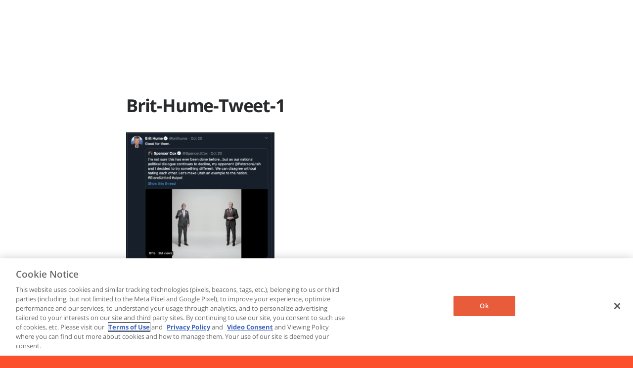

--- FILE ---
content_type: text/html; charset=UTF-8
request_url: https://www.boncom.com/brit-hume-tweet-1
body_size: 17745
content:
<!DOCTYPE html>
<html dir="ltr" lang="en-US" prefix="og: https://ogp.me/ns#" data-semplice="5.3.3">
	<head>
		<meta charset="UTF-8" />
		<meta name="viewport" content="width=device-width, initial-scale=1.0, maximum-scale=1.0" />
		<title>Brit-Hume-Tweet-1 | Boncom</title>
	<style>img:is([sizes="auto" i], [sizes^="auto," i]) { contain-intrinsic-size: 3000px 1500px }</style>
	
		<!-- All in One SEO 4.9.3 - aioseo.com -->
	<meta name="robots" content="max-image-preview:large" />
	<meta name="author" content="meagan young"/>
	<link rel="canonical" href="https://www.boncom.com/brit-hume-tweet-1" />
	<meta name="generator" content="All in One SEO (AIOSEO) 4.9.3" />
		<meta property="og:locale" content="en_US" />
		<meta property="og:site_name" content="Boncom | Ad agency for companies that promote good in the world." />
		<meta property="og:type" content="article" />
		<meta property="og:title" content="Brit-Hume-Tweet-1 | Boncom" />
		<meta property="og:url" content="https://www.boncom.com/brit-hume-tweet-1" />
		<meta property="article:published_time" content="2020-10-23T21:31:20+00:00" />
		<meta property="article:modified_time" content="2020-10-23T21:31:20+00:00" />
		<meta name="twitter:card" content="summary_large_image" />
		<meta name="twitter:title" content="Brit-Hume-Tweet-1 | Boncom" />
		<script type="application/ld+json" class="aioseo-schema">
			{"@context":"https:\/\/schema.org","@graph":[{"@type":"BreadcrumbList","@id":"https:\/\/www.boncom.com\/brit-hume-tweet-1#breadcrumblist","itemListElement":[{"@type":"ListItem","@id":"https:\/\/www.boncom.com#listItem","position":1,"name":"Home","item":"https:\/\/www.boncom.com","nextItem":{"@type":"ListItem","@id":"https:\/\/www.boncom.com\/brit-hume-tweet-1#listItem","name":"Brit-Hume-Tweet-1"}},{"@type":"ListItem","@id":"https:\/\/www.boncom.com\/brit-hume-tweet-1#listItem","position":2,"name":"Brit-Hume-Tweet-1","previousItem":{"@type":"ListItem","@id":"https:\/\/www.boncom.com#listItem","name":"Home"}}]},{"@type":"ItemPage","@id":"https:\/\/www.boncom.com\/brit-hume-tweet-1#itempage","url":"https:\/\/www.boncom.com\/brit-hume-tweet-1","name":"Brit-Hume-Tweet-1 | Boncom","inLanguage":"en-US","isPartOf":{"@id":"https:\/\/www.boncom.com\/#website"},"breadcrumb":{"@id":"https:\/\/www.boncom.com\/brit-hume-tweet-1#breadcrumblist"},"author":{"@id":"https:\/\/www.boncom.com\/author\/meaganyoung#author"},"creator":{"@id":"https:\/\/www.boncom.com\/author\/meaganyoung#author"},"datePublished":"2020-10-23T21:31:20+00:00","dateModified":"2020-10-23T21:31:20+00:00"},{"@type":"Organization","@id":"https:\/\/www.boncom.com\/#organization","name":"Boncom","description":"Ad agency for companies that promote good in the world.","url":"https:\/\/www.boncom.com\/"},{"@type":"Person","@id":"https:\/\/www.boncom.com\/author\/meaganyoung#author","url":"https:\/\/www.boncom.com\/author\/meaganyoung","name":"meagan young","image":{"@type":"ImageObject","@id":"https:\/\/www.boncom.com\/brit-hume-tweet-1#authorImage","url":"https:\/\/secure.gravatar.com\/avatar\/c92559aa10edf3123593afbee50048a54a5e7076951713f254ca648f9a33c88d?s=96&d=mm&r=g","width":96,"height":96,"caption":"meagan young"}},{"@type":"WebSite","@id":"https:\/\/www.boncom.com\/#website","url":"https:\/\/www.boncom.com\/","name":"Boncom","description":"Ad agency for companies that promote good in the world.","inLanguage":"en-US","publisher":{"@id":"https:\/\/www.boncom.com\/#organization"}}]}
		</script>
		<!-- All in One SEO -->

<!-- OneTrust Cookies Consent Notice start -->

<script src="https://cookie-cdn.cookiepro.com/scripttemplates/otSDKStub.js"  type="text/javascript" charset="UTF-8" data-domain-script="3520e568-61ac-4f2a-b72d-ac5703bfddb4"></script>
<script type="text/javascript">
function OptanonWrapper() { }
</script>
<!-- OneTrust Cookies Consent Notice end --><link rel="alternate" type="application/rss+xml" title="Boncom &raquo; Brit-Hume-Tweet-1 Comments Feed" href="https://www.boncom.com/feed/?attachment_id=1012" />
<script type="text/javascript">
/* <![CDATA[ */
window._wpemojiSettings = {"baseUrl":"https:\/\/s.w.org\/images\/core\/emoji\/16.0.1\/72x72\/","ext":".png","svgUrl":"https:\/\/s.w.org\/images\/core\/emoji\/16.0.1\/svg\/","svgExt":".svg","source":{"concatemoji":"https:\/\/www.boncom.com\/wp-includes\/js\/wp-emoji-release.min.js?ver=609d100ac007c5e123986a1e2d42e352"}};
/*! This file is auto-generated */
!function(s,n){var o,i,e;function c(e){try{var t={supportTests:e,timestamp:(new Date).valueOf()};sessionStorage.setItem(o,JSON.stringify(t))}catch(e){}}function p(e,t,n){e.clearRect(0,0,e.canvas.width,e.canvas.height),e.fillText(t,0,0);var t=new Uint32Array(e.getImageData(0,0,e.canvas.width,e.canvas.height).data),a=(e.clearRect(0,0,e.canvas.width,e.canvas.height),e.fillText(n,0,0),new Uint32Array(e.getImageData(0,0,e.canvas.width,e.canvas.height).data));return t.every(function(e,t){return e===a[t]})}function u(e,t){e.clearRect(0,0,e.canvas.width,e.canvas.height),e.fillText(t,0,0);for(var n=e.getImageData(16,16,1,1),a=0;a<n.data.length;a++)if(0!==n.data[a])return!1;return!0}function f(e,t,n,a){switch(t){case"flag":return n(e,"\ud83c\udff3\ufe0f\u200d\u26a7\ufe0f","\ud83c\udff3\ufe0f\u200b\u26a7\ufe0f")?!1:!n(e,"\ud83c\udde8\ud83c\uddf6","\ud83c\udde8\u200b\ud83c\uddf6")&&!n(e,"\ud83c\udff4\udb40\udc67\udb40\udc62\udb40\udc65\udb40\udc6e\udb40\udc67\udb40\udc7f","\ud83c\udff4\u200b\udb40\udc67\u200b\udb40\udc62\u200b\udb40\udc65\u200b\udb40\udc6e\u200b\udb40\udc67\u200b\udb40\udc7f");case"emoji":return!a(e,"\ud83e\udedf")}return!1}function g(e,t,n,a){var r="undefined"!=typeof WorkerGlobalScope&&self instanceof WorkerGlobalScope?new OffscreenCanvas(300,150):s.createElement("canvas"),o=r.getContext("2d",{willReadFrequently:!0}),i=(o.textBaseline="top",o.font="600 32px Arial",{});return e.forEach(function(e){i[e]=t(o,e,n,a)}),i}function t(e){var t=s.createElement("script");t.src=e,t.defer=!0,s.head.appendChild(t)}"undefined"!=typeof Promise&&(o="wpEmojiSettingsSupports",i=["flag","emoji"],n.supports={everything:!0,everythingExceptFlag:!0},e=new Promise(function(e){s.addEventListener("DOMContentLoaded",e,{once:!0})}),new Promise(function(t){var n=function(){try{var e=JSON.parse(sessionStorage.getItem(o));if("object"==typeof e&&"number"==typeof e.timestamp&&(new Date).valueOf()<e.timestamp+604800&&"object"==typeof e.supportTests)return e.supportTests}catch(e){}return null}();if(!n){if("undefined"!=typeof Worker&&"undefined"!=typeof OffscreenCanvas&&"undefined"!=typeof URL&&URL.createObjectURL&&"undefined"!=typeof Blob)try{var e="postMessage("+g.toString()+"("+[JSON.stringify(i),f.toString(),p.toString(),u.toString()].join(",")+"));",a=new Blob([e],{type:"text/javascript"}),r=new Worker(URL.createObjectURL(a),{name:"wpTestEmojiSupports"});return void(r.onmessage=function(e){c(n=e.data),r.terminate(),t(n)})}catch(e){}c(n=g(i,f,p,u))}t(n)}).then(function(e){for(var t in e)n.supports[t]=e[t],n.supports.everything=n.supports.everything&&n.supports[t],"flag"!==t&&(n.supports.everythingExceptFlag=n.supports.everythingExceptFlag&&n.supports[t]);n.supports.everythingExceptFlag=n.supports.everythingExceptFlag&&!n.supports.flag,n.DOMReady=!1,n.readyCallback=function(){n.DOMReady=!0}}).then(function(){return e}).then(function(){var e;n.supports.everything||(n.readyCallback(),(e=n.source||{}).concatemoji?t(e.concatemoji):e.wpemoji&&e.twemoji&&(t(e.twemoji),t(e.wpemoji)))}))}((window,document),window._wpemojiSettings);
/* ]]> */
</script>
<style id='wp-emoji-styles-inline-css' type='text/css'>

	img.wp-smiley, img.emoji {
		display: inline !important;
		border: none !important;
		box-shadow: none !important;
		height: 1em !important;
		width: 1em !important;
		margin: 0 0.07em !important;
		vertical-align: -0.1em !important;
		background: none !important;
		padding: 0 !important;
	}
</style>
<link rel='stylesheet' id='wp-block-library-css' href='https://www.boncom.com/wp-includes/css/dist/block-library/style.min.css?ver=609d100ac007c5e123986a1e2d42e352' type='text/css' media='all' />
<style id='classic-theme-styles-inline-css' type='text/css'>
/*! This file is auto-generated */
.wp-block-button__link{color:#fff;background-color:#32373c;border-radius:9999px;box-shadow:none;text-decoration:none;padding:calc(.667em + 2px) calc(1.333em + 2px);font-size:1.125em}.wp-block-file__button{background:#32373c;color:#fff;text-decoration:none}
</style>
<link rel='stylesheet' id='aioseo/css/src/vue/standalone/blocks/table-of-contents/global.scss-css' href='https://www.boncom.com/wp-content/plugins/all-in-one-seo-pack/dist/Lite/assets/css/table-of-contents/global.e90f6d47.css?ver=4.9.3' type='text/css' media='all' />
<style id='global-styles-inline-css' type='text/css'>
:root{--wp--preset--aspect-ratio--square: 1;--wp--preset--aspect-ratio--4-3: 4/3;--wp--preset--aspect-ratio--3-4: 3/4;--wp--preset--aspect-ratio--3-2: 3/2;--wp--preset--aspect-ratio--2-3: 2/3;--wp--preset--aspect-ratio--16-9: 16/9;--wp--preset--aspect-ratio--9-16: 9/16;--wp--preset--color--black: #000000;--wp--preset--color--cyan-bluish-gray: #abb8c3;--wp--preset--color--white: #ffffff;--wp--preset--color--pale-pink: #f78da7;--wp--preset--color--vivid-red: #cf2e2e;--wp--preset--color--luminous-vivid-orange: #ff6900;--wp--preset--color--luminous-vivid-amber: #fcb900;--wp--preset--color--light-green-cyan: #7bdcb5;--wp--preset--color--vivid-green-cyan: #00d084;--wp--preset--color--pale-cyan-blue: #8ed1fc;--wp--preset--color--vivid-cyan-blue: #0693e3;--wp--preset--color--vivid-purple: #9b51e0;--wp--preset--gradient--vivid-cyan-blue-to-vivid-purple: linear-gradient(135deg,rgba(6,147,227,1) 0%,rgb(155,81,224) 100%);--wp--preset--gradient--light-green-cyan-to-vivid-green-cyan: linear-gradient(135deg,rgb(122,220,180) 0%,rgb(0,208,130) 100%);--wp--preset--gradient--luminous-vivid-amber-to-luminous-vivid-orange: linear-gradient(135deg,rgba(252,185,0,1) 0%,rgba(255,105,0,1) 100%);--wp--preset--gradient--luminous-vivid-orange-to-vivid-red: linear-gradient(135deg,rgba(255,105,0,1) 0%,rgb(207,46,46) 100%);--wp--preset--gradient--very-light-gray-to-cyan-bluish-gray: linear-gradient(135deg,rgb(238,238,238) 0%,rgb(169,184,195) 100%);--wp--preset--gradient--cool-to-warm-spectrum: linear-gradient(135deg,rgb(74,234,220) 0%,rgb(151,120,209) 20%,rgb(207,42,186) 40%,rgb(238,44,130) 60%,rgb(251,105,98) 80%,rgb(254,248,76) 100%);--wp--preset--gradient--blush-light-purple: linear-gradient(135deg,rgb(255,206,236) 0%,rgb(152,150,240) 100%);--wp--preset--gradient--blush-bordeaux: linear-gradient(135deg,rgb(254,205,165) 0%,rgb(254,45,45) 50%,rgb(107,0,62) 100%);--wp--preset--gradient--luminous-dusk: linear-gradient(135deg,rgb(255,203,112) 0%,rgb(199,81,192) 50%,rgb(65,88,208) 100%);--wp--preset--gradient--pale-ocean: linear-gradient(135deg,rgb(255,245,203) 0%,rgb(182,227,212) 50%,rgb(51,167,181) 100%);--wp--preset--gradient--electric-grass: linear-gradient(135deg,rgb(202,248,128) 0%,rgb(113,206,126) 100%);--wp--preset--gradient--midnight: linear-gradient(135deg,rgb(2,3,129) 0%,rgb(40,116,252) 100%);--wp--preset--font-size--small: 13px;--wp--preset--font-size--medium: 20px;--wp--preset--font-size--large: 36px;--wp--preset--font-size--x-large: 42px;--wp--preset--spacing--20: 0.44rem;--wp--preset--spacing--30: 0.67rem;--wp--preset--spacing--40: 1rem;--wp--preset--spacing--50: 1.5rem;--wp--preset--spacing--60: 2.25rem;--wp--preset--spacing--70: 3.38rem;--wp--preset--spacing--80: 5.06rem;--wp--preset--shadow--natural: 6px 6px 9px rgba(0, 0, 0, 0.2);--wp--preset--shadow--deep: 12px 12px 50px rgba(0, 0, 0, 0.4);--wp--preset--shadow--sharp: 6px 6px 0px rgba(0, 0, 0, 0.2);--wp--preset--shadow--outlined: 6px 6px 0px -3px rgba(255, 255, 255, 1), 6px 6px rgba(0, 0, 0, 1);--wp--preset--shadow--crisp: 6px 6px 0px rgba(0, 0, 0, 1);}:where(.is-layout-flex){gap: 0.5em;}:where(.is-layout-grid){gap: 0.5em;}body .is-layout-flex{display: flex;}.is-layout-flex{flex-wrap: wrap;align-items: center;}.is-layout-flex > :is(*, div){margin: 0;}body .is-layout-grid{display: grid;}.is-layout-grid > :is(*, div){margin: 0;}:where(.wp-block-columns.is-layout-flex){gap: 2em;}:where(.wp-block-columns.is-layout-grid){gap: 2em;}:where(.wp-block-post-template.is-layout-flex){gap: 1.25em;}:where(.wp-block-post-template.is-layout-grid){gap: 1.25em;}.has-black-color{color: var(--wp--preset--color--black) !important;}.has-cyan-bluish-gray-color{color: var(--wp--preset--color--cyan-bluish-gray) !important;}.has-white-color{color: var(--wp--preset--color--white) !important;}.has-pale-pink-color{color: var(--wp--preset--color--pale-pink) !important;}.has-vivid-red-color{color: var(--wp--preset--color--vivid-red) !important;}.has-luminous-vivid-orange-color{color: var(--wp--preset--color--luminous-vivid-orange) !important;}.has-luminous-vivid-amber-color{color: var(--wp--preset--color--luminous-vivid-amber) !important;}.has-light-green-cyan-color{color: var(--wp--preset--color--light-green-cyan) !important;}.has-vivid-green-cyan-color{color: var(--wp--preset--color--vivid-green-cyan) !important;}.has-pale-cyan-blue-color{color: var(--wp--preset--color--pale-cyan-blue) !important;}.has-vivid-cyan-blue-color{color: var(--wp--preset--color--vivid-cyan-blue) !important;}.has-vivid-purple-color{color: var(--wp--preset--color--vivid-purple) !important;}.has-black-background-color{background-color: var(--wp--preset--color--black) !important;}.has-cyan-bluish-gray-background-color{background-color: var(--wp--preset--color--cyan-bluish-gray) !important;}.has-white-background-color{background-color: var(--wp--preset--color--white) !important;}.has-pale-pink-background-color{background-color: var(--wp--preset--color--pale-pink) !important;}.has-vivid-red-background-color{background-color: var(--wp--preset--color--vivid-red) !important;}.has-luminous-vivid-orange-background-color{background-color: var(--wp--preset--color--luminous-vivid-orange) !important;}.has-luminous-vivid-amber-background-color{background-color: var(--wp--preset--color--luminous-vivid-amber) !important;}.has-light-green-cyan-background-color{background-color: var(--wp--preset--color--light-green-cyan) !important;}.has-vivid-green-cyan-background-color{background-color: var(--wp--preset--color--vivid-green-cyan) !important;}.has-pale-cyan-blue-background-color{background-color: var(--wp--preset--color--pale-cyan-blue) !important;}.has-vivid-cyan-blue-background-color{background-color: var(--wp--preset--color--vivid-cyan-blue) !important;}.has-vivid-purple-background-color{background-color: var(--wp--preset--color--vivid-purple) !important;}.has-black-border-color{border-color: var(--wp--preset--color--black) !important;}.has-cyan-bluish-gray-border-color{border-color: var(--wp--preset--color--cyan-bluish-gray) !important;}.has-white-border-color{border-color: var(--wp--preset--color--white) !important;}.has-pale-pink-border-color{border-color: var(--wp--preset--color--pale-pink) !important;}.has-vivid-red-border-color{border-color: var(--wp--preset--color--vivid-red) !important;}.has-luminous-vivid-orange-border-color{border-color: var(--wp--preset--color--luminous-vivid-orange) !important;}.has-luminous-vivid-amber-border-color{border-color: var(--wp--preset--color--luminous-vivid-amber) !important;}.has-light-green-cyan-border-color{border-color: var(--wp--preset--color--light-green-cyan) !important;}.has-vivid-green-cyan-border-color{border-color: var(--wp--preset--color--vivid-green-cyan) !important;}.has-pale-cyan-blue-border-color{border-color: var(--wp--preset--color--pale-cyan-blue) !important;}.has-vivid-cyan-blue-border-color{border-color: var(--wp--preset--color--vivid-cyan-blue) !important;}.has-vivid-purple-border-color{border-color: var(--wp--preset--color--vivid-purple) !important;}.has-vivid-cyan-blue-to-vivid-purple-gradient-background{background: var(--wp--preset--gradient--vivid-cyan-blue-to-vivid-purple) !important;}.has-light-green-cyan-to-vivid-green-cyan-gradient-background{background: var(--wp--preset--gradient--light-green-cyan-to-vivid-green-cyan) !important;}.has-luminous-vivid-amber-to-luminous-vivid-orange-gradient-background{background: var(--wp--preset--gradient--luminous-vivid-amber-to-luminous-vivid-orange) !important;}.has-luminous-vivid-orange-to-vivid-red-gradient-background{background: var(--wp--preset--gradient--luminous-vivid-orange-to-vivid-red) !important;}.has-very-light-gray-to-cyan-bluish-gray-gradient-background{background: var(--wp--preset--gradient--very-light-gray-to-cyan-bluish-gray) !important;}.has-cool-to-warm-spectrum-gradient-background{background: var(--wp--preset--gradient--cool-to-warm-spectrum) !important;}.has-blush-light-purple-gradient-background{background: var(--wp--preset--gradient--blush-light-purple) !important;}.has-blush-bordeaux-gradient-background{background: var(--wp--preset--gradient--blush-bordeaux) !important;}.has-luminous-dusk-gradient-background{background: var(--wp--preset--gradient--luminous-dusk) !important;}.has-pale-ocean-gradient-background{background: var(--wp--preset--gradient--pale-ocean) !important;}.has-electric-grass-gradient-background{background: var(--wp--preset--gradient--electric-grass) !important;}.has-midnight-gradient-background{background: var(--wp--preset--gradient--midnight) !important;}.has-small-font-size{font-size: var(--wp--preset--font-size--small) !important;}.has-medium-font-size{font-size: var(--wp--preset--font-size--medium) !important;}.has-large-font-size{font-size: var(--wp--preset--font-size--large) !important;}.has-x-large-font-size{font-size: var(--wp--preset--font-size--x-large) !important;}
:where(.wp-block-post-template.is-layout-flex){gap: 1.25em;}:where(.wp-block-post-template.is-layout-grid){gap: 1.25em;}
:where(.wp-block-columns.is-layout-flex){gap: 2em;}:where(.wp-block-columns.is-layout-grid){gap: 2em;}
:root :where(.wp-block-pullquote){font-size: 1.5em;line-height: 1.6;}
</style>
<link rel='stylesheet' id='semplice-stylesheet-css' href='https://www.boncom.com/wp-content/themes/semplice5/style.css?ver=5.3.3' type='text/css' media='all' />
<link rel='stylesheet' id='semplice-frontend-stylesheet-css' href='https://www.boncom.com/wp-content/themes/semplice5/assets/css/frontend.min.css?ver=5.3.3' type='text/css' media='all' />
<link rel='stylesheet' id='mediaelement-css' href='https://www.boncom.com/wp-includes/js/mediaelement/mediaelementplayer-legacy.min.css?ver=4.2.17' type='text/css' media='all' />
<script type="text/javascript" src="https://www.boncom.com/wp-includes/js/jquery/jquery.min.js?ver=3.7.1" id="jquery-core-js"></script>
<script type="text/javascript" src="https://www.boncom.com/wp-includes/js/jquery/jquery-migrate.min.js?ver=3.4.1" id="jquery-migrate-js"></script>
<link rel="https://api.w.org/" href="https://www.boncom.com/wp-json/" /><link rel="alternate" title="JSON" type="application/json" href="https://www.boncom.com/wp-json/wp/v2/media/1012" /><link rel="EditURI" type="application/rsd+xml" title="RSD" href="https://www.boncom.com/xmlrpc.php?rsd" />
<link rel='shortlink' href='https://www.boncom.com/?p=1012' />
<link rel="alternate" title="oEmbed (JSON)" type="application/json+oembed" href="https://www.boncom.com/wp-json/oembed/1.0/embed?url=https%3A%2F%2Fwww.boncom.com%2Fbrit-hume-tweet-1" />
<link rel="alternate" title="oEmbed (XML)" type="text/xml+oembed" href="https://www.boncom.com/wp-json/oembed/1.0/embed?url=https%3A%2F%2Fwww.boncom.com%2Fbrit-hume-tweet-1&#038;format=xml" />
<link href="//www.boncom.com/wp-content/uploads/sgf-css/font-701784a3e18669d7bb73f0afbc1d9a2b.css" rel="stylesheet"><style type="text/css" id="semplice-webfonts-css">#content-holder p, #content-holder li, .blog-settings [data-font="regular"] {font-family: "Open Sans", Arial, sans-serif;font-weight: 400;font-style: normal;}#content-holder h6, .blog-settings [data-font="regular_italic"] {font-family: "Open Sans", Arial, sans-serif;font-weight: 400;font-style: italic;}#content-holder h1, #content-holder h4, #content-holder h5, .blog-settings [data-font="bold"] {font-family: "Open Sans", Arial, sans-serif;font-weight: 700;font-style: normal;}</style>
		<style type="text/css" id="semplice-custom-css">
			
			#content-holder h1 { letter-spacing: -0.07777777777777778rem;}#content-holder h2 { letter-spacing: -0.06666666666666667rem;}#content-holder h3 { font-size: 1.5555555555555556rem;letter-spacing: -0.061111111111111116rem;}#content-holder h4 { font-size: 1.3333333333333333rem;line-height: 1.5555555555555556rem;letter-spacing: -0.05555555555555555rem;}#content-holder h5 { font-size: 0.7222222222222222rem;line-height: 1rem;letter-spacing: 0.07777777777777778rem;}#content-holder h6 { font-size: 1.1111111111111112rem;}#content-holder p, #content-holder li { font-size: 0.8888888888888888rem;line-height: 1.77777777778;letter-spacing: -0.027777777777777776rem;}#content-holder .is-content p { margin-bottom: 1.77777777778em; }@media screen and (min-width: 992px) and (max-width: 1169.98px) { }@media screen and (min-width: 768px) and (max-width: 991.98px) { }@media screen and (min-width: 544px) and (max-width: 767.98px) { }@media screen and (max-width: 543.98px) { }
			
			
		.project-panel {
			background: #f5f5f5;
			padding: 2.7777777777777777rem 0rem;
		}
		[data-pp-gutter="no"] .project-panel .pp-thumbs,
		.project-panel .pp-thumbs {
			margin-bottom: -1.666666666666667rem;
		}
		#content-holder .panel-label, .projectnav-preview .panel-label {
			color: #000000;
			font-size: 1.777777777777778rem;
			text-transform: none;
			padding-left: 0rem;
			padding-bottom: 1.666666666666667rem;
			text-align: left;
			line-height: 1;
		}
		.project-panel .pp-title {
			padding: 0.5555555555555556rem 0rem 1.666666666666667rem 0rem;
		}
		.project-panel .pp-title a {
			color: #041e42; 
			font-size: 0.8333333333333334rem; 
			text-transform: none;
		} 
		.project-panel .pp-title span {
			color: #999999;
			font-size: 0.7222222222222222rem;
			text-transform: none;
		}
		.semplice-next-prev {
			background: #ffffff;
			padding: 0rem 0rem 0rem 0rem;
		}
		.semplice-next-prev .np-inner {
			height: 10rem;
		}
		.semplice-next-prev .np-inner .np-link .np-prefix,
		.semplice-next-prev .np-inner .np-link .np-label {
			color: #000000;
			font-size: 1.555555555555556rem;
			text-transform: none;
			letter-spacing: 0rem;
		}
		.semplice-next-prev .np-inner .np-link .np-text-above {
			padding-bottom: 2px;
		}
		.semplice-next-prev .np-inner .np-link .np-label-above {
			color: #aaaaaa;
			font-size: 0.7777777777777778rem;
			text-transform: uppercase;
			letter-spacing: 1px;
		}
		.semplice-next-prev .np-inner .np-link .np-text {
			padding: 0rem 0rem;
		}
		.semplice-next .np-text {
			margin-right: -0rem;
		}
		.semplice-next-prev .nextprev-seperator {
			width: 1px;
			margin: 1.666666666666667rem -0px;
			background: #000000;
		}
	
			.np-link:hover {
				background: #ffffff;
			}
			.np-link:hover .np-text .np-label,
			.np-link:hover .np-text .np-prefix {
				color: #000000 !important;
			}
			.np-link:hover .np-label-above {
				color: #000000 !important;
			}
		
			.is-content { color: #002042; }a { color: #65c6d9; }a:hover { color: #349baa; }.cover-transparent .logo a {
color: red !important;
}

p.footer, p.footer a {
	font-size:0.8rem !important;
  	color:#BFCED9 !important;
  	line-height:1rem !important;
  	font-weight:600 !important;
}
p.detail-text{
	font-size:1.75rem !important;
  	color:#65C6D9 !important;
  	line-height:2rem !important;
  	font-weight:700 !important;
  	letter-spacing:-0.06rem !important;
}

.border-top-temp{
  border-top: 5px solid #DFE8ED;
  width: 7%;
}

.link-txt{
  position: relative;
  float: left;
}

.link-txt::after{
 	font-size: .85rem;
	content: '\25ba';
    padding-left: 0.5em;
}

.overlap-dk-blue{
  background-image:
    linear-gradient(
      to bottom, 
      #ffffff,
      #ffffff 13%,
      #002042 13%,
      #002042 87%,
      #ffffff 87%
    );
}

.overlap-lt-blue{
  background-image:
    linear-gradient(
      to bottom, 
      #ffffff,
      #ffffff 13%,
      #65C6D9 13%,
      #65C6D9 87%,
      #ffffff 87%
    );
}

.pull-quote{
  font-size: 28px !important;
}

.quote-author{
  font-size: 10px !important;
  letter-spacing: 6px !important;
}

.caption-text{
  font-size: 12px !important;
}

.column-title{
  font-size: 17px !important; 
  font-weight: bold !important;
}


/*HOVER COLOR*/
.cover-transparent .logo .st0:hover { fill: #fc4f2c}
.semplice-navbar.cover-transparent .menu-item a span:hover { color: #fc4f2c !important; }
.cover-transparent .navbar-inner .hamburger a.menu-icon span { background-color: #fc4f2c !important; }

.grey-fifty{
  background-color:rgba(2,2,2,0.5) !important;
}

#nprogress .bar { background: #fc4f2c; }
			#content-holder .thumb .thumb-inner .thumb-hover {background-color: rgba(0, 0, 0, 0.5);background-size: auto;background-position: 0% 0%;background-repeat: no-repeat;}#content-holder .thumb .thumb-hover-meta { padding: 2.22rem; }#content-holder .thumb .thumb-hover-meta .title { color: #ffffff; font-size: 1.33rem; text-transform: none; }#content-holder .thumb .thumb-hover-meta .category { color: #999999; font-size: 1rem; text-transform: none; }#content-holder .thumb video { opacity: 1; }
		</style>
	
		<style type="text/css" id="1012-post-css">
			
					#comments form#commentform input, #comments form#commentform #submit, #comments form#commentform textarea,
					#comments form#commentform input:hover, #comments form#commentform #submit:hover, #comments form#commentform textarea:hover,
					#comments form#commentform input:focus, #comments form#commentform #submit:focus, #comments form#commentform textarea:focus {
				}#content-1012 #content_5efac7751 .spacer { background-color: #bfced9; }#content-1012 #content_5efac7751 .spacer { height: 0.2777777777777778rem; }#content-1012 #content_5efac7751 {margin-top: 5.555555555555555rem;padding-bottom: 0rem;margin-bottom: 3.3333333333333335rem;background-color: #dfe8ed;}#content-1012 #content_5efac7751 .is-content {}#content-1012 #content_7e59f6c40 {padding-right: 8.333333333333334rem;margin-right: 0rem;padding-bottom: 1.1111111111111112rem;}#content-1012 #content_7e59f6c40 .is-content {}#content-1012 #content_716fc531a {margin-bottom: 4.722222222222222rem;}#content-1012 #content_716fc531a .is-content {}@media screen and (min-width: 544px) and (max-width: 767.98px) { #content-1012 #column_40a60a182 {order: 0;}}#content-1012 #content_21f7e8579 {padding-top: 0rem;}#content-1012 #content_21f7e8579 .is-content {}@media screen and (min-width: 544px) and (max-width: 767.98px) { #content-1012 #column_4a470fd1d {order: 0;}}@media screen and (min-width: 544px) and (max-width: 767.98px) { #content-1012 #content_802ef424d {margin-top: 1.6666666666666667rem;margin-bottom: 2.7777777777777777rem;}#content-1012 #content_802ef424d .is-content {}}@media screen and (max-width: 543.98px) { #content-1012 #content_802ef424d {padding-top: 1.6666666666666667rem;padding-bottom: 2.7777777777777777rem;}#content-1012 #content_802ef424d .is-content {}}#content-1012 #content_15a21745f .spacer { background-color: #bfced9; }#content-1012 #content_15a21745f .spacer { height: 0.05555555555555555rem; }#content-1012 #content_15a21745f {margin-top: 5.555555555555555rem;padding-bottom: 0rem;margin-bottom: 3.3333333333333335rem;background-color: #dfe8ed;}#content-1012 #content_15a21745f .is-content {}
			.nav_qnno6ocwi { background-color: rgba(255, 255, 255, 0);; }.nav_qnno6ocwi { height: 5.555555555555555rem; }.is-frontend #content-1012 .sections { margin-top: 5.555555555555555rem; }.nav_qnno6ocwi { padding-top: 0rem; }.nav_qnno6ocwi { padding-bottom: 0rem; }.nav_qnno6ocwi .navbar-inner .navbar-left, .nav_qnno6ocwi .navbar-inner .navbar-center, .nav_qnno6ocwi .navbar-inner .navbar-distributed { left: 0rem; }.nav_qnno6ocwi .container-fluid .navbar-inner .navbar-right, .nav_qnno6ocwi .container-fluid .navbar-inner .navbar-distributed { right: 0rem; }.nav_qnno6ocwi .container-fluid .hamburger a:after { padding-right: 0rem; }.nav_qnno6ocwi .navbar-inner .logo { margin-top: -0.1111111111111111rem; }.nav_qnno6ocwi .navbar-inner .logo { padding-left: 5.833333333333333rem; }.nav_qnno6ocwi .navbar-inner .logo { padding-right: 5.833333333333333rem; }.nav_qnno6ocwi .logo img, .nav_qnno6ocwi .logo svg { width: 11.11111111111111rem; }.nav_qnno6ocwi .navbar-inner .hamburger a.menu-icon span { background-color: #002042; }.nav_qnno6ocwi .navbar-inner .hamburger a.menu-icon { width: 24; }.nav_qnno6ocwi .navbar-inner .hamburger a.menu-icon span { height: 2px; }.nav_qnno6ocwi .navbar-inner .hamburger a.open-menu span::before { transform: translateY(-6px); }.nav_qnno6ocwi .navbar-inner .hamburger a.open-menu span::after { transform: translateY(6px); }.nav_qnno6ocwi .navbar-inner .hamburger a.open-menu:hover span::before { transform: translateY(-8px); }.nav_qnno6ocwi .navbar-inner .hamburger a.open-menu:hover span::after { transform: translateY(8px); }.nav_qnno6ocwi .navbar-inner .hamburger a.menu-icon { height: 14px; }.nav_qnno6ocwi .navbar-inner .hamburger a.menu-icon span { margin-top: 7px; }.nav_qnno6ocwi .navbar-inner nav ul li a span { font-size: 0.7777777777777778rem; }.nav_qnno6ocwi .navbar-inner nav ul li a span { color: #ffffff; }.nav_qnno6ocwi .navbar-inner nav ul li a { padding-left: 4.16666666667rem; }.nav_qnno6ocwi .navbar-inner nav ul li a { padding-right: 4.16666666667rem; }.nav_qnno6ocwi .navbar-inner nav ul li a span { text-transform: uppercase; }.nav_qnno6ocwi .navbar-inner nav ul li a span { letter-spacing: 0.12777777777777777rem; }.nav_qnno6ocwi .navbar-inner nav ul li a:hover span, .navbar-inner nav ul li.current-menu-item a span, .navbar-inner nav ul li.current_page_item a span, .nav_qnno6ocwi .navbar-inner nav ul li.wrap-focus a span { color: #fc4f2c; }.nav_qnno6ocwi .navbar-inner nav ul li.current-menu-item a span { color: #fc4f2c; }.nav_qnno6ocwi .navbar-inner nav ul li.current_page_item a span { color: #fc4f2c; }[data-post-type="project"] .navbar-inner nav ul li.portfolio-grid a span, [data-post-type="post"] .navbar-inner nav ul li.blog-overview a span { color: #fc4f2c; }#overlay-menu { background-color: rgba(245, 245, 245, 1); }#overlay-menu .overlay-menu-inner nav ul li a span { font-size: 1.7777777777777777rem; }#overlay-menu .overlay-menu-inner nav ul li a span { color: #002042; }#overlay-menu .overlay-menu-inner nav ul li a { padding-top: 0.805555555556rem; }#overlay-menu .overlay-menu-inner nav ul li a { padding-bottom: 0.805555555556rem; }#overlay-menu .overlay-menu-inner nav ul li a span { text-transform: uppercase; }#overlay-menu .overlay-menu-inner nav ul li a span { letter-spacing: 0.12777777777777777rem; }#overlay-menu .overlay-menu-inner nav ul li a:hover span { color: #fc4f2c; }#overlay-menu .overlay-menu-inner nav ul li.current-menu-item a span { color: #fc4f2c; }#overlay-menu .overlay-menu-inner nav ul li.current_page_item a span { color: #fc4f2c; }[data-post-type="project"] #overlay-menu .overlay-menu-inner nav ul li.portfolio-grid a span, [data-post-type="post"] #overlay-menu .overlay-menu-inner nav ul li.blog-overview a span { color: #fc4f2c; }@media screen and (min-width: 992px) and (max-width: 1169.98px) { .nav_qnno6ocwi .navbar-inner .logo { padding-left: 2.5rem; }.nav_qnno6ocwi .navbar-inner .logo { padding-right: 2.5rem; }.nav_qnno6ocwi .navbar-inner .hamburger a.menu-icon { height: 14px; }.nav_qnno6ocwi .navbar-inner .hamburger a.menu-icon span { margin-top: 7px; }.nav_qnno6ocwi .navbar-inner nav ul li a { padding-left: 2.08333333333rem; }.nav_qnno6ocwi .navbar-inner nav ul li a { padding-right: 2.08333333333rem; }}@media screen and (min-width: 768px) and (max-width: 991.98px) { .nav_qnno6ocwi .navbar-inner .logo { padding-left: 3.888888888888889rem; }.nav_qnno6ocwi .navbar-inner .logo { padding-right: 3.888888888888889rem; }.nav_qnno6ocwi .navbar-inner .hamburger a.menu-icon { height: 14px; }.nav_qnno6ocwi .navbar-inner .hamburger a.menu-icon span { margin-top: 7px; }.nav_qnno6ocwi .navbar-inner nav ul li a { padding-left: 2.08333333333rem; }.nav_qnno6ocwi .navbar-inner nav ul li a { padding-right: 2.08333333333rem; }}@media screen and (min-width: 544px) and (max-width: 767.98px) { .nav_qnno6ocwi .navbar-inner .logo { padding-left: 0rem; }.nav_qnno6ocwi .navbar-inner .logo { padding-right: 0rem; }.nav_qnno6ocwi .navbar-inner .hamburger a.menu-icon { height: 14px; }.nav_qnno6ocwi .navbar-inner .hamburger a.menu-icon span { margin-top: 7px; }.nav_qnno6ocwi .navbar-inner nav ul li a { padding-left: 2.08333333333rem; }.nav_qnno6ocwi .navbar-inner nav ul li a { padding-right: 2.08333333333rem; }}@media screen and (max-width: 543.98px) { .nav_qnno6ocwi .navbar-inner .hamburger a.menu-icon { height: 14px; }.nav_qnno6ocwi .navbar-inner .hamburger a.menu-icon span { margin-top: 7px; }}
		</style>
			<style>html{margin-top:0px!important;}#wpadminbar{top:auto!important;bottom:0;}</style>
		<link rel="shortcut icon" type="image/png" href="https://www.boncom.com/wp-content/uploads/2018/10/boncom_b_logo_blk.png" sizes="32x32"><!-- Google Tag Manager -->
<script>(function(w,d,s,l,i){w[l]=w[l]||[];w[l].push({'gtm.start':
new Date().getTime(),event:'gtm.js'});var f=d.getElementsByTagName(s)[0],
j=d.createElement(s),dl=l!='dataLayer'?'&l='+l:'';j.async=true;j.src=
'https://www.googletagmanager.com/gtm.js?id='+i+dl;f.parentNode.insertBefore(j,f);
})(window,document,'script','dataLayer','GTM-TKD58B');</script>
<!-- End Google Tag Manager -->	</head>
	<body class="attachment wp-singular attachment-template-default single single-attachment postid-1012 attachmentid-1012 attachment-png wp-theme-semplice5 is-frontend dynamic-mode mejs-semplice-ui"bgcolor="#fc4f2c" data-post-type="attachment" data-post-id="1012">
		<div id="content-holder" data-active-post="1012">
			
						<header class="nav_qnno6ocwi semplice-navbar active-navbar non-sticky-nav  cover-transparent scroll-to-top" data-cover-transparent="enabled" data-bg-overlay-visibility="visible" data-mobile-fallback="enabled">
							<div class="container-fluid" data-nav="logo-middle-menu-sides">
								<div class="navbar-inner menu-type-text" data-xl-width="12" data-navbar-type="container-fluid">
									<div class="hamburger navbar-right semplice-menu"><a class="open-menu menu-icon"><span></span></a></div>
									<div class="navbar-center">
										<nav class="standard menu-left" data-font="bold"><ul class="menu"><li class="menu-item menu-item-type-post_type menu-item-object-page menu-item-1778"><a href="https://www.boncom.com/about"><span>About</span></a></li>
<li class="menu-item menu-item-type-post_type menu-item-object-page menu-item-1780"><a href="https://www.boncom.com/work"><span>Work</span></a></li>
<li class="menu-item menu-item-type-post_type menu-item-object-page menu-item-1779"><a href="https://www.boncom.com/people"><span>People</span></a></ul></nav>
										<div class="logo"><a href="https://www.boncom.com" title="Boncom"><?xml version="1.0" encoding="utf-8"?>
<!-- Generator: Adobe Illustrator 21.1.0, SVG Export Plug-In . SVG Version: 6.00 Build 0)  -->
<svg version="1.1" id="Layer_1" xmlns="http://www.w3.org/2000/svg" xmlns:xlink="http://www.w3.org/1999/xlink" x="0px" y="0px"
	 viewBox="0 0 612 187.1" style="enable-background:new 0 0 612 187.1;" xml:space="preserve">
<style type="text/css">
	.st0{fill:#ffffff;}
</style>
<path class="st0" d="M381,71.7c-17.9,0-32.5,14.6-32.5,32.5c0,17.9,14.6,32.5,32.5,32.5c17.9,0,32.5-14.6,32.5-32.5
	C413.5,86.2,398.9,71.7,381,71.7z M381,123.8c-10.8,0-19.7-8.8-19.7-19.7c0-10.8,8.8-19.7,19.7-19.7c10.8,0,19.7,8.8,19.7,19.7
	C400.7,115,391.9,123.8,381,123.8z M325.4,123.8c-10.8,0-19.7-8.8-19.7-19.7c0-10.8,8.8-19.7,19.7-19.7c5.6,0,10.2,1.5,15,5.8
	l6.9-10c-5.9-5.5-13.8-8.6-21.9-8.6c-17.9,0-32.5,14.6-32.5,32.5c0,17.9,14.6,32.5,32.5,32.5c8.3,0,16.1-3.1,22-8.6l-5.5-10.7
	C337.3,121.6,331.7,123.8,325.4,123.8z M492.2,71.7c-8.1,0-17,3.5-22.1,9.6c-5.1-6-14.1-9.6-22.1-9.6c-6.2,0-12.2,2.1-17.1,5.7
	l-5.1-3.5h-6.4v60.7h12.8v-36c0-7.8,7.9-14.2,15.7-14.2c7.8,0,15.7,6.4,15.7,14.2v36h12.8v-36c0-7.8,7.9-14.2,15.7-14.2
	c7.8,0,15.7,6.4,15.7,14.2v36h12.8v-36C520.7,83.8,507.1,71.7,492.2,71.7z M123.7,71.7c-7.1,0-14.1,2.4-19.7,6.7V51.1H91.2v83.5h6.4
	l5.8-5.2v0c5.6,4.5,12.6,7.2,20.3,7.2c17.9,0,32.5-14.6,32.5-32.5C156.1,86.2,141.6,71.7,123.7,71.7z M123.7,123.8
	c-10.9,0-19.7-8.8-19.7-19.7c0-10.8,8.8-19.7,19.7-19.7c10.8,0,19.7,8.8,19.7,19.7C143.3,115,134.5,123.8,123.7,123.8z M192.3,71.7
	c-17.9,0-32.5,14.6-32.5,32.5c0,17.9,14.6,32.5,32.5,32.5c17.9,0,32.5-14.6,32.5-32.5C224.7,86.2,210.2,71.7,192.3,71.7z
	 M192.3,123.8c-10.8,0-19.7-8.8-19.7-19.7c0-10.8,8.8-19.7,19.7-19.7c10.9,0,19.7,8.8,19.7,19.7C211.9,115,203.1,123.8,192.3,123.8z
	 M258.7,71.7c-6.2,0-12.2,2.1-17.1,5.7l-5.1-3.4h-6.4v60.7H243v-36c0-7.8,7.9-14.2,15.7-14.2c7.8,0,15.7,6.4,15.7,14.2v36h12.8v-36
	C287.3,83.8,273.6,71.7,258.7,71.7z"/>
</svg>

</a></div>
										<nav class="standard menu-right" data-font="bold"><ul class="menu">
<li class="menu-item menu-item-type-custom menu-item-object-custom menu-item-1781"><a target="_blank" href="https://deseretmanagement.wd1.myworkdayjobs.com/Boncom"><span>Careers</span></a></li>
<li class="menu-item menu-item-type-post_type menu-item-object-page menu-item-1891"><a href="https://www.boncom.com/internships"><span>Internships</span></a></li>
</ul></nav>
									</div>
								</div>
							</div>
						</header>
						
				<div id="overlay-menu">
					<div class="overlay-menu-inner" data-xl-width="12">
						<nav class="overlay-nav" data-justify="center" data-align="align-middle" data-font="bold">
							<ul class="container"><li class="menu-item menu-item-type-post_type menu-item-object-page menu-item-1778"><a href="https://www.boncom.com/about"><span>About</span></a></li>
<li class="menu-item menu-item-type-post_type menu-item-object-page menu-item-1780"><a href="https://www.boncom.com/work"><span>Work</span></a></li>
<li class="menu-item menu-item-type-post_type menu-item-object-page menu-item-1779"><a href="https://www.boncom.com/people"><span>People</span></a></li>
<li class="menu-item menu-item-type-custom menu-item-object-custom menu-item-1781"><a target="_blank" href="https://deseretmanagement.wd1.myworkdayjobs.com/Boncom"><span>Careers</span></a></li>
<li class="menu-item menu-item-type-post_type menu-item-object-page menu-item-1891"><a href="https://www.boncom.com/internships"><span>Internships</span></a></li>
</ul>
						</nav>
					</div>
				</div>
			
					
			<div id="content-1012" class="content-container active-content ">
				<div class="transition-wrap">
					<div class="sections">
						<div class="posts">
					<section class="post is-content post-1012 attachment type-attachment status-inherit hentry">
						
			<div class="container">
				<div class="row">
					<div class="column" data-xl-width="8" data-md-width="11" data-sm-width="12" data-xs-width="12">
						<div class="post-heading">
							
							<h2><a href="https://www.boncom.com/brit-hume-tweet-1">Brit-Hume-Tweet-1</a></h2>
						</div>
						<div class="post-content">
							<p class="attachment"><a href='https://www.boncom.com/wp-content/uploads/2020/10/Brit-Hume-Tweet-1.png'><img loading="lazy" decoding="async" width="300" height="277" src="https://www.boncom.com/wp-content/uploads/2020/10/Brit-Hume-Tweet-1.png" class="attachment-medium size-medium" alt="" /></a></p>

							
				<div class="post-meta">
					
				<div class="category-meta">
					<span>Published by meagan young</span>
				</div>
			
					
				</div>		
			
							<div id="share-holder">
			<div class="is-content share-box">
				<div class="semplice-share first">
					<div class="text">Facebook</div>
					<div class="share-button button-facebook">
						<a href="//facebook.com/sharer.php?u=https://www.boncom.com/brit-hume-tweet-1" onclick="window.open(this.href,this.title,'width=500,height=500,top=200px,left=200px');  return false;" rel="nofollow" target="_blank">Share on Facebook</a>
					</div>
				</div>
				<div class="semplice-share">
					<div class="text">Twitter</div>
					<div class="share-button button-twitter">
						<a href="//twitter.com/share?url=https://www.boncom.com/brit-hume-tweet-1" onclick="window.open(this.href,this.title,'width=500,height=500,top=200px,left=200px');  return false;" rel="nofollow" target="_blank">Share on Twitter</a>
					</div>
				</div>
				<div class="semplice-share">
					<div class="text">LinkedIn</div>
					<div class="share-button button-linkedin">
						<a href="//linkedin.com/shareArticle?mini=true&url=https://www.boncom.com/brit-hume-tweet-1&title=Brit-Hume-Tweet-1" onclick="window.open(this.href,this.title,'width=500,height=500,top=200px,left=200px');  return false;" rel="nofollow" target="_blank">Share on LinkedIn</a>
					</div>
				</div>
			</div>
		</div>
						</div>
					</div>
				</div>
			</div>
		
					</section>
				
			<section id="comments" class="comments-area">
				<div class="container">
					<div class="row">
						<div class="column" data-xl-width="8" data-md-width="11" data-sm-width="12" data-xs-width="12">
		<p class="comments-title">Comments</p><p class="no-comments">No comments.</p>	<div id="respond" class="comment-respond">
		<h3 id="reply-title" class="comment-reply-title">Leave a reply <small><a rel="nofollow" id="cancel-comment-reply-link" href="/brit-hume-tweet-1#respond" style="display:none;">Cancel reply</a></small></h3><form action="https://www.boncom.com/wp-comments-post.php?wpe-comment-post=boncom" method="post" id="commentform" class="comment-form"><div class="comment-input"><textarea id="comment-input" class="mb10 regular" name="comment" cols="45" rows="8" placeholder="Your comment*" required email></textarea></div><div class="comment-input"><input id="author" class="input regular" name="author" type="text" value="" size="30" placeholder="Author*" required /></div>
<div class="comment-input"><input id="email" class="input regular" name="email" type="email" value="" size="30" placeholder="E-Mail Address*" required /></div>
<div class="comment-input"><input id="url" class="input regular" name="url" type="text" value="" size="30" placeholder="Website" /></div>
<p class="comment-form-cookies-consent"><input id="wp-comment-cookies-consent" name="wp-comment-cookies-consent" type="checkbox" value="yes" /> <label for="wp-comment-cookies-consent">Save my name, email, and website in this browser for the next time I comment.</label></p>
<p class="form-submit"><input name="submit" type="submit" id="submit" class="submit" value="Post Comment" /> <input type='hidden' name='comment_post_ID' value='1012' id='comment_post_ID' />
<input type='hidden' name='comment_parent' id='comment_parent' value='0' />
</p></form>	</div><!-- #respond -->
	
						</div>
					</div>
				</div>
			</section>
		
			<section class="blog-pagination">
				<div class="container">
					<div class="row">
						<div class="column" data-xl-width="8" data-md-width="11" data-sm-width="12" data-xs-width="12">
							
						</div>
					</div>
				</div>
			</section>
		</div>
					<section id="section_8c9e55084" class="content-block" data-column-mode-sm="single" data-column-mode-xs="single" >
						<div class="container"><div id="row_8877cfa48" class="row"><div id="column_cc467a7b3" class="column" data-xl-width="12" >
					<div class="content-wrapper">
						
				<div id="content_5efac7751" class="column-content" data-module="spacer" >
					
				<div class="spacer-container">
					<div class="is-content">
						<div class="spacer"><!-- horizontal spacer --></div>
					</div>
				</div>
			
				</div>
			
					</div>
				</div></div></div>
					</section>				
				
					<section id="section_30d0f4871" class="content-block" data-column-mode-sm="single" data-column-mode-xs="single" >
						<div class="container"><div id="row_f07e38c46" class="row"><div id="column_105f634d1" class="column" data-xl-width="3" >
					<div class="content-wrapper">
						
				<div id="content_7e59f6c40" class="column-content" data-module="image" >
					<div class="ce-image" data-align="left"><img class="is-content"  src="https://www.boncom.com/wp-content/uploads/2018/05/boncom_logo.svg" alt="boncom_logo" caption="" data-width="original" data-scaling="no"></div>
				</div>
			
				<div id="content_716fc531a" class="column-content" data-module="paragraph" >
					<div class="is-content"><div data-content-for="xl"><p class="footer">A full-service advertising agency</p></div></div>
				</div>
			
					</div>
				</div><div id="column_40a60a182" class="column" data-xl-width="3" >
					<div class="content-wrapper">
						
				<div id="content_21f7e8579" class="column-content" data-module="paragraph" >
					<div class="is-content"><div data-content-for="xl"><p class="footer">Tell us how we can help promote your project: <span class="bold"><a href="/cdn-cgi/l/email-protection#5b32353d341b39343538343675383436" data-mce-href="mailto:info@boncom.com"><span class="__cf_email__" data-cfemail="523b3c343d12303d3c313d3f7c313d3f">[email&#160;protected]</span></a></span></p><p class="footer">Salt Lake City, UT<br>Virginia Beach, VA<br>Washington, D.C.<br>Guadalajara, MX<br>São Paulo, BR<br><br></p></div></div>
				</div>
			
					</div>
				</div><div id="column_59cbbee5f" class="column spacer-column" data-xl-width="3" >
					<div class="content-wrapper">
						
					</div>
				</div><div id="column_4a470fd1d" class="column" data-xl-width="3" >
					<div class="content-wrapper">
						
				<div id="content_802ef424d" class="column-content" data-module="code" >
					
				<div class="is-content ce-code">
					<div class="soicons">
  
  <a href="https://www.facebook.com/boncomslc/" class="soicons_fb">
    <svg version="1.1" id="Ebene_1" xmlns="http://www.w3.org/2000/svg" xmlns:xlink="http://www.w3.org/1999/xlink" x="0px" y="0px" viewBox="0 0 16 16" enable-background="new 0 0 16 16" xml:space="preserve">
      <path d="M4.025,5.291H5.68V4.541V3.805V3.683c0-0.708,0.018-1.802,0.533-2.479C6.755,0.487,7.5,0,8.781,0
      	c2.087,0,2.966,0.297,2.966,0.297l-0.414,2.451c0,0-0.689-0.199-1.333-0.199c-0.643,0-1.219,0.23-1.219,0.873v0.26v0.858v0.751
      	h2.638l-0.184,2.393H8.781V16H5.68V7.684H4.025V5.291"/>
    </svg>
  </a>
  
  <a href="https://twitter.com/boncomslc/" class="soicons_tw">
    <svg version="1.1" id="Ebene_1" xmlns="http://www.w3.org/2000/svg" xmlns:xlink="http://www.w3.org/1999/xlink" x="0px" y="0px" viewBox="0 0 16 16" enable-background="new 0 0 16 16" xml:space="preserve">
      <path d="M16,3.536c-0.589,0.261-1.221,0.438-1.885,0.517c0.678-0.406,1.198-1.05,1.443-1.816c-0.634,0.376-1.337,0.649-2.085,0.797
      	c-0.599-0.638-1.452-1.037-2.396-1.037c-1.813,0-3.283,1.47-3.283,3.282c0,0.257,0.029,0.508,0.085,0.748
      	c-2.728-0.137-5.147-1.444-6.766-3.43c-0.283,0.485-0.444,1.049-0.444,1.65c0,1.139,0.579,2.144,1.46,2.732
      	C1.592,6.963,1.086,6.816,0.643,6.57c0,0.014,0,0.027,0,0.041c0,1.59,1.132,2.917,2.633,3.219C3,9.905,2.71,9.945,2.411,9.945
      	c-0.212,0-0.417-0.021-0.618-0.059c0.418,1.304,1.63,2.253,3.066,2.28c-1.123,0.88-2.539,1.405-4.077,1.405
      	c-0.265,0-0.526-0.016-0.783-0.046C1.453,14.456,3.178,15,5.032,15c6.038,0,9.34-5.002,9.34-9.34c0-0.142-0.003-0.284-0.01-0.425
      	C15.003,4.773,15.56,4.195,16,3.536z"/>
    </svg>
  </a>
  
  <a href="https://www.instagram.com/boncomslc/" class="soicons_ig">
    <svg version="1.1" id="Ebene_1" xmlns="http://www.w3.org/2000/svg" xmlns:xlink="http://www.w3.org/1999/xlink" x="0px" y="0px"
    	 viewBox="0 0 16 16" enable-background="new 0 0 16 16" xml:space="preserve">
    <path d="M2.054,0h11.893C15.076,0,16,0.836,16,2.054v11.893C16,15.164,15.076,16,13.946,16H2.054C0.924,16,0,15.164,0,13.946V2.054
    	C0,0.836,0.924,0,2.054,0L2.054,0z M11.655,1.778c-0.396,0-0.72,0.324-0.72,0.72v1.724c0,0.396,0.324,0.72,0.72,0.72h1.808
    	c0.396,0,0.72-0.324,0.72-0.72V2.498c0-0.396-0.324-0.72-0.72-0.72L11.655,1.778L11.655,1.778z M14.192,6.766h-1.408
    	c0.133,0.435,0.205,0.896,0.205,1.373c0,2.661-2.227,4.819-4.973,4.819c-2.746,0-4.973-2.157-4.973-4.819
    	c0-0.477,0.072-0.938,0.205-1.373H1.778v6.759c0,0.35,0.286,0.636,0.636,0.636h11.142c0.35,0,0.636-0.286,0.636-0.636L14.192,6.766
    	L14.192,6.766z M8.015,4.852c-1.775,0-3.213,1.394-3.213,3.114s1.439,3.114,3.213,3.114c1.775,0,3.214-1.394,3.214-3.114
    	S9.79,4.852,8.015,4.852z"/>
    </svg>
  </a>
</div>

<style>
  .soicons svg {
    width: 36px;
    height: 26px;
    fill: #BFCED9;
    opacity: .4;
	float: right;
	margin-left: 40px;
	margin-right: 0;
  }
  
  @media (max-width: 767px) {
   .soicons svg {
	float: left;
	 margin-left: 0;
	 margin-right: 40px;
   }
  }
  .soicons a { text-decoration: none; }
  /* Adjust the spacing here - top / right / bottom / left */
  .soicons a.soicons_fb { margin: 0px 6px 0px 5px; }
  .soicons a.soicons_ig { margin: 0px 6px 0px 0px; }
  .soicons a.soicons_tw { margin: 0px 0px 0px 0px; }
  /* Adjust the hover color here */
  .soicons a.soicons_tw:hover svg { fill: #fc4f2c; opacity: 1; }
  .soicons a.soicons_fb:hover svg { fill: #fc4f2c; opacity: 1; }
  .soicons a.soicons_ig:hover svg { fill: #fc4f2c; opacity: 1; }
</style>
				</div>
			
				</div>
			
					</div>
				</div></div><div id="row_dab39b951" class="row"><div id="column_4190e0216" class="column" data-xl-width="12" >
					<div class="content-wrapper">
						
				<div id="content_bda1de985" class="column-content" data-module="text" >
					<div class="is-content"><p style="font-size: 0.667rem;" data-mce-style="font-size: 0.667rem;" data-font-size-xl="0.667rem"><span style="color: rgb(119, 137, 150);" data-mce-style="color: rgb(119, 137, 150);">Copyright © 2024, Boncom | <a data-mce-href="https://boncom.com/terms-of-use" href="https://boncom.com/terms-of-use" target="_blank" rel="noopener" style="color: rgb(119, 137, 150);" data-mce-style="color: rgb(119, 137, 150);">Terms of Use</a> | <a data-mce-href="https://boncom.com/privacy-policy" href="https://boncom.com/privacy-policy" target="_blank" rel="noopener" style="color: rgb(119, 137, 150);" data-mce-style="color: rgb(119, 137, 150);">Privacy Policy</a> | <a data-mce-href="https://privacyportal.cookiepro.com/webform/8becd7f7-c923-4cd4-814a-e08c34baf60b/849c1bce-7885-47a1-b159-8c0836e7e4b4" href="https://privacyportal.cookiepro.com/webform/8becd7f7-c923-4cd4-814a-e08c34baf60b/849c1bce-7885-47a1-b159-8c0836e7e4b4" target="_blank" rel="noopener" style="color: rgb(119, 137, 150);" data-mce-style="color: rgb(119, 137, 150);">Do Not Sell My Data</a></span></p></div>
				</div>
			
				<div id="content_15a21745f" class="column-content" data-module="spacer" >
					
				<div class="spacer-container">
					<div class="is-content">
						<div class="spacer"><!-- horizontal spacer --></div>
					</div>
				</div>
			
				</div>
			
				<div id="content_c50018f8d" class="column-content" data-module="code" >
					
				<div class="is-content ce-code">
					<br><br>
				</div>
			
				</div>
			
					</div>
				</div></div></div>
					</section>				
				
					</div>
				</div>
			</div>
		</div>
		<div class="pswp" tabindex="-1" role="dialog" aria-hidden="true">
	<div class="pswp__bg"></div>
	<div class="pswp__scroll-wrap">
		<div class="pswp__container">
			<div class="pswp__item"></div>
			<div class="pswp__item"></div>
			<div class="pswp__item"></div>
		</div>
		<div class="pswp__ui pswp__ui--hidden">
			<div class="pswp__top-bar">
				<div class="pswp__counter"></div>
				<button class="pswp__button pswp__button--close" title="Close (Esc)"></button>
				<button class="pswp__button pswp__button--share" title="Share"></button>
				<button class="pswp__button pswp__button--fs" title="Toggle fullscreen"></button>
				<button class="pswp__button pswp__button--zoom" title="Zoom in/out"></button>
				<div class="pswp__preloader">
					<div class="pswp__preloader__icn">
					  <div class="pswp__preloader__cut">
						<div class="pswp__preloader__donut"></div>
					  </div>
					</div>
				</div>
			</div>
			<div class="pswp__share-modal pswp__share-modal--hidden pswp__single-tap">
				<div class="pswp__share-tooltip"></div> 
			</div>
			<button class="pswp__button pswp__button--arrow--left" title="Previous (arrow left)">
			</button>
			<button class="pswp__button pswp__button--arrow--right" title="Next (arrow right)">
			</button>
			<div class="pswp__caption">
				<div class="pswp__caption__center"></div>
			</div>
		</div>
	</div>
</div>	<div class="back-to-top">
		<a class="semplice-event" data-event-type="helper" data-event="scrollToTop"><svg version="1.1" id="Ebene_1" xmlns="http://www.w3.org/2000/svg" xmlns:xlink="http://www.w3.org/1999/xlink" x="0px" y="0px"
	 width="53px" height="20px" viewBox="0 0 53 20" enable-background="new 0 0 53 20" xml:space="preserve">
<g id="Ebene_3">
</g>
<g>
	<polygon points="43.886,16.221 42.697,17.687 26.5,4.731 10.303,17.688 9.114,16.221 26.5,2.312 	"/>
</g>
</svg>
</a>
	</div>
	<script data-cfasync="false" src="/cdn-cgi/scripts/5c5dd728/cloudflare-static/email-decode.min.js"></script><script type="speculationrules">
{"prefetch":[{"source":"document","where":{"and":[{"href_matches":"\/*"},{"not":{"href_matches":["\/wp-*.php","\/wp-admin\/*","\/wp-content\/uploads\/*","\/wp-content\/*","\/wp-content\/plugins\/*","\/wp-content\/themes\/semplice5\/*","\/*\\?(.+)"]}},{"not":{"selector_matches":"a[rel~=\"nofollow\"]"}},{"not":{"selector_matches":".no-prefetch, .no-prefetch a"}}]},"eagerness":"conservative"}]}
</script>
<script type="text/javascript" src="https://www.boncom.com/wp-content/themes/semplice5/assets/js/shared.scripts.min.js?ver=5.3.3" id="semplice-shared-scripts-js"></script>
<script type="text/javascript" src="https://www.boncom.com/wp-content/themes/semplice5/assets/js/frontend.scripts.min.js?ver=5.3.3" id="semplice-frontend-scripts-js"></script>
<script type="text/javascript" id="mediaelement-core-js-before">
/* <![CDATA[ */
var mejsL10n = {"language":"en","strings":{"mejs.download-file":"Download File","mejs.install-flash":"You are using a browser that does not have Flash player enabled or installed. Please turn on your Flash player plugin or download the latest version from https:\/\/get.adobe.com\/flashplayer\/","mejs.fullscreen":"Fullscreen","mejs.play":"Play","mejs.pause":"Pause","mejs.time-slider":"Time Slider","mejs.time-help-text":"Use Left\/Right Arrow keys to advance one second, Up\/Down arrows to advance ten seconds.","mejs.live-broadcast":"Live Broadcast","mejs.volume-help-text":"Use Up\/Down Arrow keys to increase or decrease volume.","mejs.unmute":"Unmute","mejs.mute":"Mute","mejs.volume-slider":"Volume Slider","mejs.video-player":"Video Player","mejs.audio-player":"Audio Player","mejs.captions-subtitles":"Captions\/Subtitles","mejs.captions-chapters":"Chapters","mejs.none":"None","mejs.afrikaans":"Afrikaans","mejs.albanian":"Albanian","mejs.arabic":"Arabic","mejs.belarusian":"Belarusian","mejs.bulgarian":"Bulgarian","mejs.catalan":"Catalan","mejs.chinese":"Chinese","mejs.chinese-simplified":"Chinese (Simplified)","mejs.chinese-traditional":"Chinese (Traditional)","mejs.croatian":"Croatian","mejs.czech":"Czech","mejs.danish":"Danish","mejs.dutch":"Dutch","mejs.english":"English","mejs.estonian":"Estonian","mejs.filipino":"Filipino","mejs.finnish":"Finnish","mejs.french":"French","mejs.galician":"Galician","mejs.german":"German","mejs.greek":"Greek","mejs.haitian-creole":"Haitian Creole","mejs.hebrew":"Hebrew","mejs.hindi":"Hindi","mejs.hungarian":"Hungarian","mejs.icelandic":"Icelandic","mejs.indonesian":"Indonesian","mejs.irish":"Irish","mejs.italian":"Italian","mejs.japanese":"Japanese","mejs.korean":"Korean","mejs.latvian":"Latvian","mejs.lithuanian":"Lithuanian","mejs.macedonian":"Macedonian","mejs.malay":"Malay","mejs.maltese":"Maltese","mejs.norwegian":"Norwegian","mejs.persian":"Persian","mejs.polish":"Polish","mejs.portuguese":"Portuguese","mejs.romanian":"Romanian","mejs.russian":"Russian","mejs.serbian":"Serbian","mejs.slovak":"Slovak","mejs.slovenian":"Slovenian","mejs.spanish":"Spanish","mejs.swahili":"Swahili","mejs.swedish":"Swedish","mejs.tagalog":"Tagalog","mejs.thai":"Thai","mejs.turkish":"Turkish","mejs.ukrainian":"Ukrainian","mejs.vietnamese":"Vietnamese","mejs.welsh":"Welsh","mejs.yiddish":"Yiddish"}};
/* ]]> */
</script>
<script type="text/javascript" src="https://www.boncom.com/wp-includes/js/mediaelement/mediaelement-and-player.min.js?ver=4.2.17" id="mediaelement-core-js"></script>
<script type="text/javascript" src="https://www.boncom.com/wp-includes/js/mediaelement/mediaelement-migrate.min.js?ver=609d100ac007c5e123986a1e2d42e352" id="mediaelement-migrate-js"></script>
<script type="text/javascript" id="mediaelement-js-extra">
/* <![CDATA[ */
var _wpmejsSettings = {"pluginPath":"\/wp-includes\/js\/mediaelement\/","classPrefix":"mejs-","stretching":"responsive","audioShortcodeLibrary":"mediaelement","videoShortcodeLibrary":"mediaelement"};
/* ]]> */
</script>
<script type="text/javascript" id="semplice-frontend-js-js-extra">
/* <![CDATA[ */
var semplice = {"default_api_url":"https:\/\/www.boncom.com\/wp-json","semplice_api_url":"https:\/\/www.boncom.com\/wp-json\/semplice\/v1\/frontend","template_dir":"https:\/\/www.boncom.com\/wp-content\/themes\/semplice5","category_base":"\/category\/","tag_base":"\/tag\/","nonce":"4462f327ec","frontend_mode":"dynamic","static_transitions":"disabled","site_name":"Boncom","base_url":"https:\/\/www.boncom.com","frontpage_id":"33","blog_home":"https:\/\/www.boncom.com","blog_navbar":"","sr_status":"disabled","blog_sr_status":"enabled","is_preview":"","password_form":"\r\n<div class=\"post-password-form\">\r\n\t<div class=\"inner\">\r\n\t\t<form action=\"https:\/\/www.boncom.com\/wp-login.php?action=postpass&wpe-login=true\" method=\"post\">\r\n\t\t\t<div class=\"password-lock\"><svg xmlns=\"http:\/\/www.w3.org\/2000\/svg\" width=\"35\" height=\"52\" viewBox=\"0 0 35 52\">\r\n  <path id=\"Form_1\" data-name=\"Form 1\" d=\"M31.3,25.028H27.056a0.755,0.755,0,0,1-.752-0.757V14.654a8.8,8.8,0,1,0-17.608,0v9.616a0.755,0.755,0,0,1-.752.757H3.7a0.755,0.755,0,0,1-.752-0.757V14.654a14.556,14.556,0,1,1,29.111,0v9.616A0.755,0.755,0,0,1,31.3,25.028Zm-3.495-1.514h2.743V14.654a13.051,13.051,0,1,0-26.1,0v8.859H7.192V14.654a10.309,10.309,0,1,1,20.617,0v8.859Zm4.43,28.475H2.761A2.77,2.77,0,0,1,0,49.213V25.28a1.763,1.763,0,0,1,1.755-1.766H33.242A1.763,1.763,0,0,1,35,25.28V49.213A2.77,2.77,0,0,1,32.239,51.988ZM1.758,25.028a0.252,0.252,0,0,0-.251.252V49.213a1.259,1.259,0,0,0,1.254,1.262H32.239a1.259,1.259,0,0,0,1.254-1.262V25.28a0.252,0.252,0,0,0-.251-0.252H1.758ZM20.849,43h-6.7a0.75,0.75,0,0,1-.61-0.314,0.763,0.763,0,0,1-.1-0.682l1.471-4.44a4.1,4.1,0,1,1,5.184,0L21.563,42a0.763,0.763,0,0,1-.1.682A0.75,0.75,0,0,1,20.849,43ZM15.2,41.487H19.8l-1.319-3.979a0.76,0.76,0,0,1,.33-0.891,2.6,2.6,0,1,0-2.633,0,0.76,0.76,0,0,1,.33.891Z\"\/>\r\n<\/svg>\r\n<\/div>\r\n\t\t\t<p>This content is protected. <br \/><span>To view, please enter the password.<\/span><\/p>\r\n\t\t\t<div class=\"input-fields\">\r\n\t\t\t\t<input name=\"post_password\" class=\"post-password-input\" type=\"password\" size=\"20\" maxlength=\"20\" placeholder=\"Enter password\" \/><a class=\"post-password-submit semplice-event\" data-event-type=\"helper\" data-event=\"postPassword\" data-id=\"1012\">Submit<\/a>\t\t\t<\/div>\r\n\t\t<\/form>\r\n\t<\/div>\r\n<\/div>\r\n\r\n","portfolio_order":[612,1119,1356,977,533,746,518,744,512,569,324,319,321,745,311,322,316,307,69,305,1436,302],"gallery":{"prev":"<svg version=\"1.1\" id=\"Ebene_1\" xmlns=\"http:\/\/www.w3.org\/2000\/svg\" xmlns:xlink=\"http:\/\/www.w3.org\/1999\/xlink\" x=\"0px\" y=\"0px\"\n\twidth=\"18px\" height=\"40px\"  viewBox=\"0 0 18 40\" enable-background=\"new 0 0 18 40\" xml:space=\"preserve\">\n<g id=\"Ebene_2\">\n\t<g>\n\t\t<polygon points=\"16.3,40 0.3,20 16.3,0 17.7,1 2.5,20 17.7,39 \t\t\"\/>\n\t<\/g>\n<\/g>\n<\/svg>\n","next":"<svg version=\"1.1\" id=\"Ebene_1\" xmlns=\"http:\/\/www.w3.org\/2000\/svg\" xmlns:xlink=\"http:\/\/www.w3.org\/1999\/xlink\" x=\"0px\" y=\"0px\"\n\twidth=\"18px\" height=\"40px\" viewBox=\"0 0 18 40\" enable-background=\"new 0 0 18 40\" xml:space=\"preserve\">\n<g id=\"Ebene_2\">\n\t<g>\n\t\t<polygon points=\"0.3,39 15.5,20 0.3,1 1.7,0 17.7,20 1.7,40 \t\t\"\/>\n\t<\/g>\n<\/g>\n<\/svg>\n"},"menus":{"default":"nav_qnno6ocwi","nav_w86jo02w6":{"html":"\r\n\t\t\t\t\t\t<header class=\"nav_w86jo02w6 semplice-navbar active-navbar non-sticky-nav  cover-transparent scroll-to-top\" data-cover-transparent=\"enabled\" data-bg-overlay-visibility=\"visible\" data-mobile-fallback=\"enabled\">\r\n\t\t\t\t\t\t\t<div class=\"container-fluid\" data-nav=\"logo-middle-menu-sides\">\r\n\t\t\t\t\t\t\t\t<div class=\"navbar-inner menu-type-text\" data-xl-width=\"12\" data-navbar-type=\"container-fluid\">\r\n\t\t\t\t\t\t\t\t\t<div class=\"hamburger navbar-right semplice-menu\"><a class=\"open-menu menu-icon\"><span><\/span><\/a><\/div>\r\n\t\t\t\t\t\t\t\t\t<div class=\"navbar-center\">\r\n\t\t\t\t\t\t\t\t\t\t<nav class=\"standard menu-left\" data-font=\"bold\"><ul class=\"menu\"><li id=\"menu-item-1778\" class=\"menu-item menu-item-type-post_type menu-item-object-page menu-item-1778\"><a href=\"https:\/\/www.boncom.com\/about\"><span>About<\/span><\/a><\/li>\n<li id=\"menu-item-1780\" class=\"menu-item menu-item-type-post_type menu-item-object-page menu-item-1780\"><a href=\"https:\/\/www.boncom.com\/work\"><span>Work<\/span><\/a><\/li>\n<li id=\"menu-item-1779\" class=\"menu-item menu-item-type-post_type menu-item-object-page menu-item-1779\"><a href=\"https:\/\/www.boncom.com\/people\"><span>People<\/span><\/a><\/ul><\/nav>\r\n\t\t\t\t\t\t\t\t\t\t<div class=\"logo\"><a href=\"https:\/\/www.boncom.com\" title=\"Boncom\"><?xml version=\"1.0\" encoding=\"utf-8\"?>\n<!-- Generator: Adobe Illustrator 21.1.0, SVG Export Plug-In . SVG Version: 6.00 Build 0)  -->\n<svg version=\"1.1\" id=\"Layer_1\" xmlns=\"http:\/\/www.w3.org\/2000\/svg\" xmlns:xlink=\"http:\/\/www.w3.org\/1999\/xlink\" x=\"0px\" y=\"0px\"\n\t viewBox=\"0 0 612 187.1\" style=\"enable-background:new 0 0 612 187.1;\" xml:space=\"preserve\">\n<style type=\"text\/css\">\n\t.st0{fill:#002042;}\n<\/style>\n<path class=\"st0\" d=\"M381,71.7c-17.9,0-32.5,14.6-32.5,32.5c0,17.9,14.6,32.5,32.5,32.5c17.9,0,32.5-14.6,32.5-32.5\n\tC413.5,86.2,398.9,71.7,381,71.7z M381,123.8c-10.8,0-19.7-8.8-19.7-19.7c0-10.8,8.8-19.7,19.7-19.7c10.8,0,19.7,8.8,19.7,19.7\n\tC400.7,115,391.9,123.8,381,123.8z M325.4,123.8c-10.8,0-19.7-8.8-19.7-19.7c0-10.8,8.8-19.7,19.7-19.7c5.6,0,10.2,1.5,15,5.8\n\tl6.9-10c-5.9-5.5-13.8-8.6-21.9-8.6c-17.9,0-32.5,14.6-32.5,32.5c0,17.9,14.6,32.5,32.5,32.5c8.3,0,16.1-3.1,22-8.6l-5.5-10.7\n\tC337.3,121.6,331.7,123.8,325.4,123.8z M492.2,71.7c-8.1,0-17,3.5-22.1,9.6c-5.1-6-14.1-9.6-22.1-9.6c-6.2,0-12.2,2.1-17.1,5.7\n\tl-5.1-3.5h-6.4v60.7h12.8v-36c0-7.8,7.9-14.2,15.7-14.2c7.8,0,15.7,6.4,15.7,14.2v36h12.8v-36c0-7.8,7.9-14.2,15.7-14.2\n\tc7.8,0,15.7,6.4,15.7,14.2v36h12.8v-36C520.7,83.8,507.1,71.7,492.2,71.7z M123.7,71.7c-7.1,0-14.1,2.4-19.7,6.7V51.1H91.2v83.5h6.4\n\tl5.8-5.2v0c5.6,4.5,12.6,7.2,20.3,7.2c17.9,0,32.5-14.6,32.5-32.5C156.1,86.2,141.6,71.7,123.7,71.7z M123.7,123.8\n\tc-10.9,0-19.7-8.8-19.7-19.7c0-10.8,8.8-19.7,19.7-19.7c10.8,0,19.7,8.8,19.7,19.7C143.3,115,134.5,123.8,123.7,123.8z M192.3,71.7\n\tc-17.9,0-32.5,14.6-32.5,32.5c0,17.9,14.6,32.5,32.5,32.5c17.9,0,32.5-14.6,32.5-32.5C224.7,86.2,210.2,71.7,192.3,71.7z\n\t M192.3,123.8c-10.8,0-19.7-8.8-19.7-19.7c0-10.8,8.8-19.7,19.7-19.7c10.9,0,19.7,8.8,19.7,19.7C211.9,115,203.1,123.8,192.3,123.8z\n\t M258.7,71.7c-6.2,0-12.2,2.1-17.1,5.7l-5.1-3.4h-6.4v60.7H243v-36c0-7.8,7.9-14.2,15.7-14.2c7.8,0,15.7,6.4,15.7,14.2v36h12.8v-36\n\tC287.3,83.8,273.6,71.7,258.7,71.7z\"\/>\n<\/svg>\n\n<\/a><\/div>\r\n\t\t\t\t\t\t\t\t\t\t<nav class=\"standard menu-right\" data-font=\"bold\"><ul class=\"menu\">\n<li class=\"menu-item menu-item-type-custom menu-item-object-custom menu-item-1781\"><a target=\"_blank\" href=\"https:\/\/deseretmanagement.wd1.myworkdayjobs.com\/Boncom\"><span>Careers<\/span><\/a><\/li>\n<li class=\"menu-item menu-item-type-post_type menu-item-object-page menu-item-1891\"><a href=\"https:\/\/www.boncom.com\/internships\"><span>Internships<\/span><\/a><\/li>\n<\/ul><\/nav>\r\n\t\t\t\t\t\t\t\t\t<\/div>\r\n\t\t\t\t\t\t\t\t<\/div>\r\n\t\t\t\t\t\t\t<\/div>\r\n\t\t\t\t\t\t<\/header>\r\n\t\t\t\t\t\t\r\n\t\t\t\t<div id=\"overlay-menu\">\r\n\t\t\t\t\t<div class=\"overlay-menu-inner\" data-xl-width=\"12\">\r\n\t\t\t\t\t\t<nav class=\"overlay-nav\" data-justify=\"center\" data-align=\"align-middle\" data-font=\"bold\">\r\n\t\t\t\t\t\t\t<ul class=\"container\"><li class=\"menu-item menu-item-type-post_type menu-item-object-page menu-item-1778\"><a href=\"https:\/\/www.boncom.com\/about\"><span>About<\/span><\/a><\/li>\n<li class=\"menu-item menu-item-type-post_type menu-item-object-page menu-item-1780\"><a href=\"https:\/\/www.boncom.com\/work\"><span>Work<\/span><\/a><\/li>\n<li class=\"menu-item menu-item-type-post_type menu-item-object-page menu-item-1779\"><a href=\"https:\/\/www.boncom.com\/people\"><span>People<\/span><\/a><\/li>\n<li class=\"menu-item menu-item-type-custom menu-item-object-custom menu-item-1781\"><a target=\"_blank\" href=\"https:\/\/deseretmanagement.wd1.myworkdayjobs.com\/Boncom\"><span>Careers<\/span><\/a><\/li>\n<li class=\"menu-item menu-item-type-post_type menu-item-object-page menu-item-1891\"><a href=\"https:\/\/www.boncom.com\/internships\"><span>Internships<\/span><\/a><\/li>\n<\/ul>\r\n\t\t\t\t\t\t<\/nav>\r\n\t\t\t\t\t<\/div>\r\n\t\t\t\t<\/div>\r\n\t\t\t\r\n\t\t\t\t\t","css":".nav_w86jo02w6 { background-color: rgba(255, 255, 255, 0);; }.nav_w86jo02w6 { height: 5.555555555555555rem; }.is-frontend #content-holder .sections { margin-top: 5.555555555555555rem; }.nav_w86jo02w6 { padding-top: 0rem; }.nav_w86jo02w6 { padding-bottom: 0rem; }.nav_w86jo02w6 .navbar-inner .navbar-left, .nav_w86jo02w6 .navbar-inner .navbar-center, .nav_w86jo02w6 .navbar-inner .navbar-distributed { left: 0rem; }.nav_w86jo02w6 .container-fluid .navbar-inner .navbar-right, .nav_w86jo02w6 .container-fluid .navbar-inner .navbar-distributed { right: 0rem; }.nav_w86jo02w6 .container-fluid .hamburger a:after { padding-right: 0rem; }.nav_w86jo02w6 .navbar-inner .logo { margin-top: -0.1111111111111111rem; }.nav_w86jo02w6 .navbar-inner .logo { padding-left: 5.833333333333333rem; }.nav_w86jo02w6 .navbar-inner .logo { padding-right: 5.833333333333333rem; }.nav_w86jo02w6 .logo img, .nav_w86jo02w6 .logo svg { width: 11.11111111111111rem; }.nav_w86jo02w6 .navbar-inner .hamburger a.menu-icon span { background-color: #002042; }.nav_w86jo02w6 .navbar-inner .hamburger a.menu-icon { width: 24; }.nav_w86jo02w6 .navbar-inner .hamburger a.menu-icon span { height: 2px; }.nav_w86jo02w6 .navbar-inner .hamburger a.open-menu span::before { transform: translateY(-6px); }.nav_w86jo02w6 .navbar-inner .hamburger a.open-menu span::after { transform: translateY(6px); }.nav_w86jo02w6 .navbar-inner .hamburger a.open-menu:hover span::before { transform: translateY(-8px); }.nav_w86jo02w6 .navbar-inner .hamburger a.open-menu:hover span::after { transform: translateY(8px); }.nav_w86jo02w6 .navbar-inner .hamburger a.menu-icon { height: 14px; }.nav_w86jo02w6 .navbar-inner .hamburger a.menu-icon span { margin-top: 7px; }.nav_w86jo02w6 .navbar-inner nav ul li a span { font-size: 0.7777777777777778rem; }.nav_w86jo02w6 .navbar-inner nav ul li a span { color: #002042; }.nav_w86jo02w6 .navbar-inner nav ul li a { padding-left: 4.16666666667rem; }.nav_w86jo02w6 .navbar-inner nav ul li a { padding-right: 4.16666666667rem; }.nav_w86jo02w6 .navbar-inner nav ul li a span { text-transform: uppercase; }.nav_w86jo02w6 .navbar-inner nav ul li a span { letter-spacing: 0.12777777777777777rem; }.nav_w86jo02w6 .navbar-inner nav ul li a:hover span, .navbar-inner nav ul li.current-menu-item a span, .navbar-inner nav ul li.current_page_item a span, .nav_w86jo02w6 .navbar-inner nav ul li.wrap-focus a span { color: #fc4f2c; }.nav_w86jo02w6 .navbar-inner nav ul li.current-menu-item a span { color: #fc4f2c; }.nav_w86jo02w6 .navbar-inner nav ul li.current_page_item a span { color: #fc4f2c; }[data-post-type=\"project\"] .navbar-inner nav ul li.portfolio-grid a span, [data-post-type=\"post\"] .navbar-inner nav ul li.blog-overview a span { color: #fc4f2c; }#overlay-menu { background-color: rgba(245, 245, 245, 1); }#overlay-menu .overlay-menu-inner nav ul li a span { font-size: 1.7777777777777777rem; }#overlay-menu .overlay-menu-inner nav ul li a span { color: #002042; }#overlay-menu .overlay-menu-inner nav ul li a { padding-top: 0.805555555556rem; }#overlay-menu .overlay-menu-inner nav ul li a { padding-bottom: 0.805555555556rem; }#overlay-menu .overlay-menu-inner nav ul li a span { text-transform: uppercase; }#overlay-menu .overlay-menu-inner nav ul li a span { letter-spacing: 0.12777777777777777rem; }#overlay-menu .overlay-menu-inner nav ul li a:hover span { color: #fc4f2c; }#overlay-menu .overlay-menu-inner nav ul li.current-menu-item a span { color: #fc4f2c; }#overlay-menu .overlay-menu-inner nav ul li.current_page_item a span { color: #fc4f2c; }[data-post-type=\"project\"] #overlay-menu .overlay-menu-inner nav ul li.portfolio-grid a span, [data-post-type=\"post\"] #overlay-menu .overlay-menu-inner nav ul li.blog-overview a span { color: #fc4f2c; }@media screen and (min-width: 992px) and (max-width: 1169.98px) { .nav_w86jo02w6 .navbar-inner .logo { padding-left: 2.5rem; }.nav_w86jo02w6 .navbar-inner .logo { padding-right: 2.5rem; }.nav_w86jo02w6 .navbar-inner .hamburger a.menu-icon { height: 14px; }.nav_w86jo02w6 .navbar-inner .hamburger a.menu-icon span { margin-top: 7px; }.nav_w86jo02w6 .navbar-inner nav ul li a { padding-left: 2.08333333333rem; }.nav_w86jo02w6 .navbar-inner nav ul li a { padding-right: 2.08333333333rem; }}@media screen and (min-width: 768px) and (max-width: 991.98px) { .nav_w86jo02w6 .navbar-inner .logo { padding-left: 3.888888888888889rem; }.nav_w86jo02w6 .navbar-inner .logo { padding-right: 3.888888888888889rem; }.nav_w86jo02w6 .navbar-inner .hamburger a.menu-icon { height: 14px; }.nav_w86jo02w6 .navbar-inner .hamburger a.menu-icon span { margin-top: 7px; }.nav_w86jo02w6 .navbar-inner nav ul li a { padding-left: 2.08333333333rem; }.nav_w86jo02w6 .navbar-inner nav ul li a { padding-right: 2.08333333333rem; }}@media screen and (min-width: 544px) and (max-width: 767.98px) { .nav_w86jo02w6 .navbar-inner .logo { padding-left: 0rem; }.nav_w86jo02w6 .navbar-inner .logo { padding-right: 0rem; }.nav_w86jo02w6 .navbar-inner .hamburger a.menu-icon { height: 14px; }.nav_w86jo02w6 .navbar-inner .hamburger a.menu-icon span { margin-top: 7px; }.nav_w86jo02w6 .navbar-inner nav ul li a { padding-left: 2.08333333333rem; }.nav_w86jo02w6 .navbar-inner nav ul li a { padding-right: 2.08333333333rem; }}@media screen and (max-width: 543.98px) { .nav_w86jo02w6 .navbar-inner .hamburger a.menu-icon { height: 14px; }.nav_w86jo02w6 .navbar-inner .hamburger a.menu-icon span { margin-top: 7px; }}","mobile_css":{"lg":".nav_w86jo02w6 .navbar-inner .logo { padding-left: 2.5rem; }.nav_w86jo02w6 .navbar-inner .logo { padding-right: 2.5rem; }.nav_w86jo02w6 .navbar-inner .hamburger a.menu-icon { height: 14px; }.nav_w86jo02w6 .navbar-inner .hamburger a.menu-icon span { margin-top: 7px; }.nav_w86jo02w6 .navbar-inner nav ul li a { padding-left: 2.08333333333rem; }.nav_w86jo02w6 .navbar-inner nav ul li a { padding-right: 2.08333333333rem; }","md":".nav_w86jo02w6 .navbar-inner .logo { padding-left: 3.888888888888889rem; }.nav_w86jo02w6 .navbar-inner .logo { padding-right: 3.888888888888889rem; }.nav_w86jo02w6 .navbar-inner .hamburger a.menu-icon { height: 14px; }.nav_w86jo02w6 .navbar-inner .hamburger a.menu-icon span { margin-top: 7px; }.nav_w86jo02w6 .navbar-inner nav ul li a { padding-left: 2.08333333333rem; }.nav_w86jo02w6 .navbar-inner nav ul li a { padding-right: 2.08333333333rem; }","sm":".nav_w86jo02w6 .navbar-inner .logo { padding-left: 0rem; }.nav_w86jo02w6 .navbar-inner .logo { padding-right: 0rem; }.nav_w86jo02w6 .navbar-inner .hamburger a.menu-icon { height: 14px; }.nav_w86jo02w6 .navbar-inner .hamburger a.menu-icon span { margin-top: 7px; }.nav_w86jo02w6 .navbar-inner nav ul li a { padding-left: 2.08333333333rem; }.nav_w86jo02w6 .navbar-inner nav ul li a { padding-right: 2.08333333333rem; }","xs":".nav_w86jo02w6 .navbar-inner .hamburger a.menu-icon { height: 14px; }.nav_w86jo02w6 .navbar-inner .hamburger a.menu-icon span { margin-top: 7px; }"}},"nav_qnno6ocwi":{"html":"\r\n\t\t\t\t\t\t<header class=\"nav_qnno6ocwi semplice-navbar active-navbar non-sticky-nav  cover-transparent scroll-to-top\" data-cover-transparent=\"enabled\" data-bg-overlay-visibility=\"visible\" data-mobile-fallback=\"enabled\">\r\n\t\t\t\t\t\t\t<div class=\"container-fluid\" data-nav=\"logo-middle-menu-sides\">\r\n\t\t\t\t\t\t\t\t<div class=\"navbar-inner menu-type-text\" data-xl-width=\"12\" data-navbar-type=\"container-fluid\">\r\n\t\t\t\t\t\t\t\t\t<div class=\"hamburger navbar-right semplice-menu\"><a class=\"open-menu menu-icon\"><span><\/span><\/a><\/div>\r\n\t\t\t\t\t\t\t\t\t<div class=\"navbar-center\">\r\n\t\t\t\t\t\t\t\t\t\t<nav class=\"standard menu-left\" data-font=\"bold\"><ul class=\"menu\"><li class=\"menu-item menu-item-type-post_type menu-item-object-page menu-item-1778\"><a href=\"https:\/\/www.boncom.com\/about\"><span>About<\/span><\/a><\/li>\n<li class=\"menu-item menu-item-type-post_type menu-item-object-page menu-item-1780\"><a href=\"https:\/\/www.boncom.com\/work\"><span>Work<\/span><\/a><\/li>\n<li class=\"menu-item menu-item-type-post_type menu-item-object-page menu-item-1779\"><a href=\"https:\/\/www.boncom.com\/people\"><span>People<\/span><\/a><\/ul><\/nav>\r\n\t\t\t\t\t\t\t\t\t\t<div class=\"logo\"><a href=\"https:\/\/www.boncom.com\" title=\"Boncom\"><?xml version=\"1.0\" encoding=\"utf-8\"?>\n<!-- Generator: Adobe Illustrator 21.1.0, SVG Export Plug-In . SVG Version: 6.00 Build 0)  -->\n<svg version=\"1.1\" id=\"Layer_1\" xmlns=\"http:\/\/www.w3.org\/2000\/svg\" xmlns:xlink=\"http:\/\/www.w3.org\/1999\/xlink\" x=\"0px\" y=\"0px\"\n\t viewBox=\"0 0 612 187.1\" style=\"enable-background:new 0 0 612 187.1;\" xml:space=\"preserve\">\n<style type=\"text\/css\">\n\t.st0{fill:#ffffff;}\n<\/style>\n<path class=\"st0\" d=\"M381,71.7c-17.9,0-32.5,14.6-32.5,32.5c0,17.9,14.6,32.5,32.5,32.5c17.9,0,32.5-14.6,32.5-32.5\n\tC413.5,86.2,398.9,71.7,381,71.7z M381,123.8c-10.8,0-19.7-8.8-19.7-19.7c0-10.8,8.8-19.7,19.7-19.7c10.8,0,19.7,8.8,19.7,19.7\n\tC400.7,115,391.9,123.8,381,123.8z M325.4,123.8c-10.8,0-19.7-8.8-19.7-19.7c0-10.8,8.8-19.7,19.7-19.7c5.6,0,10.2,1.5,15,5.8\n\tl6.9-10c-5.9-5.5-13.8-8.6-21.9-8.6c-17.9,0-32.5,14.6-32.5,32.5c0,17.9,14.6,32.5,32.5,32.5c8.3,0,16.1-3.1,22-8.6l-5.5-10.7\n\tC337.3,121.6,331.7,123.8,325.4,123.8z M492.2,71.7c-8.1,0-17,3.5-22.1,9.6c-5.1-6-14.1-9.6-22.1-9.6c-6.2,0-12.2,2.1-17.1,5.7\n\tl-5.1-3.5h-6.4v60.7h12.8v-36c0-7.8,7.9-14.2,15.7-14.2c7.8,0,15.7,6.4,15.7,14.2v36h12.8v-36c0-7.8,7.9-14.2,15.7-14.2\n\tc7.8,0,15.7,6.4,15.7,14.2v36h12.8v-36C520.7,83.8,507.1,71.7,492.2,71.7z M123.7,71.7c-7.1,0-14.1,2.4-19.7,6.7V51.1H91.2v83.5h6.4\n\tl5.8-5.2v0c5.6,4.5,12.6,7.2,20.3,7.2c17.9,0,32.5-14.6,32.5-32.5C156.1,86.2,141.6,71.7,123.7,71.7z M123.7,123.8\n\tc-10.9,0-19.7-8.8-19.7-19.7c0-10.8,8.8-19.7,19.7-19.7c10.8,0,19.7,8.8,19.7,19.7C143.3,115,134.5,123.8,123.7,123.8z M192.3,71.7\n\tc-17.9,0-32.5,14.6-32.5,32.5c0,17.9,14.6,32.5,32.5,32.5c17.9,0,32.5-14.6,32.5-32.5C224.7,86.2,210.2,71.7,192.3,71.7z\n\t M192.3,123.8c-10.8,0-19.7-8.8-19.7-19.7c0-10.8,8.8-19.7,19.7-19.7c10.9,0,19.7,8.8,19.7,19.7C211.9,115,203.1,123.8,192.3,123.8z\n\t M258.7,71.7c-6.2,0-12.2,2.1-17.1,5.7l-5.1-3.4h-6.4v60.7H243v-36c0-7.8,7.9-14.2,15.7-14.2c7.8,0,15.7,6.4,15.7,14.2v36h12.8v-36\n\tC287.3,83.8,273.6,71.7,258.7,71.7z\"\/>\n<\/svg>\n\n<\/a><\/div>\r\n\t\t\t\t\t\t\t\t\t\t<nav class=\"standard menu-right\" data-font=\"bold\"><ul class=\"menu\">\n<li class=\"menu-item menu-item-type-custom menu-item-object-custom menu-item-1781\"><a target=\"_blank\" href=\"https:\/\/deseretmanagement.wd1.myworkdayjobs.com\/Boncom\"><span>Careers<\/span><\/a><\/li>\n<li class=\"menu-item menu-item-type-post_type menu-item-object-page menu-item-1891\"><a href=\"https:\/\/www.boncom.com\/internships\"><span>Internships<\/span><\/a><\/li>\n<\/ul><\/nav>\r\n\t\t\t\t\t\t\t\t\t<\/div>\r\n\t\t\t\t\t\t\t\t<\/div>\r\n\t\t\t\t\t\t\t<\/div>\r\n\t\t\t\t\t\t<\/header>\r\n\t\t\t\t\t\t\r\n\t\t\t\t<div id=\"overlay-menu\">\r\n\t\t\t\t\t<div class=\"overlay-menu-inner\" data-xl-width=\"12\">\r\n\t\t\t\t\t\t<nav class=\"overlay-nav\" data-justify=\"center\" data-align=\"align-middle\" data-font=\"bold\">\r\n\t\t\t\t\t\t\t<ul class=\"container\"><li class=\"menu-item menu-item-type-post_type menu-item-object-page menu-item-1778\"><a href=\"https:\/\/www.boncom.com\/about\"><span>About<\/span><\/a><\/li>\n<li class=\"menu-item menu-item-type-post_type menu-item-object-page menu-item-1780\"><a href=\"https:\/\/www.boncom.com\/work\"><span>Work<\/span><\/a><\/li>\n<li class=\"menu-item menu-item-type-post_type menu-item-object-page menu-item-1779\"><a href=\"https:\/\/www.boncom.com\/people\"><span>People<\/span><\/a><\/li>\n<li class=\"menu-item menu-item-type-custom menu-item-object-custom menu-item-1781\"><a target=\"_blank\" href=\"https:\/\/deseretmanagement.wd1.myworkdayjobs.com\/Boncom\"><span>Careers<\/span><\/a><\/li>\n<li class=\"menu-item menu-item-type-post_type menu-item-object-page menu-item-1891\"><a href=\"https:\/\/www.boncom.com\/internships\"><span>Internships<\/span><\/a><\/li>\n<\/ul>\r\n\t\t\t\t\t\t<\/nav>\r\n\t\t\t\t\t<\/div>\r\n\t\t\t\t<\/div>\r\n\t\t\t\r\n\t\t\t\t\t","css":".nav_qnno6ocwi { background-color: rgba(255, 255, 255, 0);; }.nav_qnno6ocwi { height: 5.555555555555555rem; }.is-frontend #content-holder .sections { margin-top: 5.555555555555555rem; }.nav_qnno6ocwi { padding-top: 0rem; }.nav_qnno6ocwi { padding-bottom: 0rem; }.nav_qnno6ocwi .navbar-inner .navbar-left, .nav_qnno6ocwi .navbar-inner .navbar-center, .nav_qnno6ocwi .navbar-inner .navbar-distributed { left: 0rem; }.nav_qnno6ocwi .container-fluid .navbar-inner .navbar-right, .nav_qnno6ocwi .container-fluid .navbar-inner .navbar-distributed { right: 0rem; }.nav_qnno6ocwi .container-fluid .hamburger a:after { padding-right: 0rem; }.nav_qnno6ocwi .navbar-inner .logo { margin-top: -0.1111111111111111rem; }.nav_qnno6ocwi .navbar-inner .logo { padding-left: 5.833333333333333rem; }.nav_qnno6ocwi .navbar-inner .logo { padding-right: 5.833333333333333rem; }.nav_qnno6ocwi .logo img, .nav_qnno6ocwi .logo svg { width: 11.11111111111111rem; }.nav_qnno6ocwi .navbar-inner .hamburger a.menu-icon span { background-color: #002042; }.nav_qnno6ocwi .navbar-inner .hamburger a.menu-icon { width: 24; }.nav_qnno6ocwi .navbar-inner .hamburger a.menu-icon span { height: 2px; }.nav_qnno6ocwi .navbar-inner .hamburger a.open-menu span::before { transform: translateY(-6px); }.nav_qnno6ocwi .navbar-inner .hamburger a.open-menu span::after { transform: translateY(6px); }.nav_qnno6ocwi .navbar-inner .hamburger a.open-menu:hover span::before { transform: translateY(-8px); }.nav_qnno6ocwi .navbar-inner .hamburger a.open-menu:hover span::after { transform: translateY(8px); }.nav_qnno6ocwi .navbar-inner .hamburger a.menu-icon { height: 14px; }.nav_qnno6ocwi .navbar-inner .hamburger a.menu-icon span { margin-top: 7px; }.nav_qnno6ocwi .navbar-inner nav ul li a span { font-size: 0.7777777777777778rem; }.nav_qnno6ocwi .navbar-inner nav ul li a span { color: #ffffff; }.nav_qnno6ocwi .navbar-inner nav ul li a { padding-left: 4.16666666667rem; }.nav_qnno6ocwi .navbar-inner nav ul li a { padding-right: 4.16666666667rem; }.nav_qnno6ocwi .navbar-inner nav ul li a span { text-transform: uppercase; }.nav_qnno6ocwi .navbar-inner nav ul li a span { letter-spacing: 0.12777777777777777rem; }.nav_qnno6ocwi .navbar-inner nav ul li a:hover span, .navbar-inner nav ul li.current-menu-item a span, .navbar-inner nav ul li.current_page_item a span, .nav_qnno6ocwi .navbar-inner nav ul li.wrap-focus a span { color: #fc4f2c; }.nav_qnno6ocwi .navbar-inner nav ul li.current-menu-item a span { color: #fc4f2c; }.nav_qnno6ocwi .navbar-inner nav ul li.current_page_item a span { color: #fc4f2c; }[data-post-type=\"project\"] .navbar-inner nav ul li.portfolio-grid a span, [data-post-type=\"post\"] .navbar-inner nav ul li.blog-overview a span { color: #fc4f2c; }#overlay-menu { background-color: rgba(245, 245, 245, 1); }#overlay-menu .overlay-menu-inner nav ul li a span { font-size: 1.7777777777777777rem; }#overlay-menu .overlay-menu-inner nav ul li a span { color: #002042; }#overlay-menu .overlay-menu-inner nav ul li a { padding-top: 0.805555555556rem; }#overlay-menu .overlay-menu-inner nav ul li a { padding-bottom: 0.805555555556rem; }#overlay-menu .overlay-menu-inner nav ul li a span { text-transform: uppercase; }#overlay-menu .overlay-menu-inner nav ul li a span { letter-spacing: 0.12777777777777777rem; }#overlay-menu .overlay-menu-inner nav ul li a:hover span { color: #fc4f2c; }#overlay-menu .overlay-menu-inner nav ul li.current-menu-item a span { color: #fc4f2c; }#overlay-menu .overlay-menu-inner nav ul li.current_page_item a span { color: #fc4f2c; }[data-post-type=\"project\"] #overlay-menu .overlay-menu-inner nav ul li.portfolio-grid a span, [data-post-type=\"post\"] #overlay-menu .overlay-menu-inner nav ul li.blog-overview a span { color: #fc4f2c; }@media screen and (min-width: 992px) and (max-width: 1169.98px) { .nav_qnno6ocwi .navbar-inner .logo { padding-left: 2.5rem; }.nav_qnno6ocwi .navbar-inner .logo { padding-right: 2.5rem; }.nav_qnno6ocwi .navbar-inner .hamburger a.menu-icon { height: 14px; }.nav_qnno6ocwi .navbar-inner .hamburger a.menu-icon span { margin-top: 7px; }.nav_qnno6ocwi .navbar-inner nav ul li a { padding-left: 2.08333333333rem; }.nav_qnno6ocwi .navbar-inner nav ul li a { padding-right: 2.08333333333rem; }}@media screen and (min-width: 768px) and (max-width: 991.98px) { .nav_qnno6ocwi .navbar-inner .logo { padding-left: 3.888888888888889rem; }.nav_qnno6ocwi .navbar-inner .logo { padding-right: 3.888888888888889rem; }.nav_qnno6ocwi .navbar-inner .hamburger a.menu-icon { height: 14px; }.nav_qnno6ocwi .navbar-inner .hamburger a.menu-icon span { margin-top: 7px; }.nav_qnno6ocwi .navbar-inner nav ul li a { padding-left: 2.08333333333rem; }.nav_qnno6ocwi .navbar-inner nav ul li a { padding-right: 2.08333333333rem; }}@media screen and (min-width: 544px) and (max-width: 767.98px) { .nav_qnno6ocwi .navbar-inner .logo { padding-left: 0rem; }.nav_qnno6ocwi .navbar-inner .logo { padding-right: 0rem; }.nav_qnno6ocwi .navbar-inner .hamburger a.menu-icon { height: 14px; }.nav_qnno6ocwi .navbar-inner .hamburger a.menu-icon span { margin-top: 7px; }.nav_qnno6ocwi .navbar-inner nav ul li a { padding-left: 2.08333333333rem; }.nav_qnno6ocwi .navbar-inner nav ul li a { padding-right: 2.08333333333rem; }}@media screen and (max-width: 543.98px) { .nav_qnno6ocwi .navbar-inner .hamburger a.menu-icon { height: 14px; }.nav_qnno6ocwi .navbar-inner .hamburger a.menu-icon span { margin-top: 7px; }}","mobile_css":{"lg":".nav_qnno6ocwi .navbar-inner .logo { padding-left: 2.5rem; }.nav_qnno6ocwi .navbar-inner .logo { padding-right: 2.5rem; }.nav_qnno6ocwi .navbar-inner .hamburger a.menu-icon { height: 14px; }.nav_qnno6ocwi .navbar-inner .hamburger a.menu-icon span { margin-top: 7px; }.nav_qnno6ocwi .navbar-inner nav ul li a { padding-left: 2.08333333333rem; }.nav_qnno6ocwi .navbar-inner nav ul li a { padding-right: 2.08333333333rem; }","md":".nav_qnno6ocwi .navbar-inner .logo { padding-left: 3.888888888888889rem; }.nav_qnno6ocwi .navbar-inner .logo { padding-right: 3.888888888888889rem; }.nav_qnno6ocwi .navbar-inner .hamburger a.menu-icon { height: 14px; }.nav_qnno6ocwi .navbar-inner .hamburger a.menu-icon span { margin-top: 7px; }.nav_qnno6ocwi .navbar-inner nav ul li a { padding-left: 2.08333333333rem; }.nav_qnno6ocwi .navbar-inner nav ul li a { padding-right: 2.08333333333rem; }","sm":".nav_qnno6ocwi .navbar-inner .logo { padding-left: 0rem; }.nav_qnno6ocwi .navbar-inner .logo { padding-right: 0rem; }.nav_qnno6ocwi .navbar-inner .hamburger a.menu-icon { height: 14px; }.nav_qnno6ocwi .navbar-inner .hamburger a.menu-icon span { margin-top: 7px; }.nav_qnno6ocwi .navbar-inner nav ul li a { padding-left: 2.08333333333rem; }.nav_qnno6ocwi .navbar-inner nav ul li a { padding-right: 2.08333333333rem; }","xs":".nav_qnno6ocwi .navbar-inner .hamburger a.menu-icon { height: 14px; }.nav_qnno6ocwi .navbar-inner .hamburger a.menu-icon span { margin-top: 7px; }"}},"nav_inlmj9fk1":{"html":"\r\n\t\t\t\t\t\t<header class=\"nav_inlmj9fk1 semplice-navbar active-navbar sticky-nav \" data-cover-transparent=\"disabled\" data-bg-overlay-visibility=\"visible\" data-mobile-fallback=\"enabled\">\r\n\t\t\t\t\t\t\t<div class=\"container\" data-nav=\"logo-middle-menu-stacked\">\r\n\t\t\t\t\t\t\t\t<div class=\"navbar-inner menu-type-text\" data-xl-width=\"12\" data-navbar-type=\"container\">\r\n\t\t\t\t\t\t\t\t\t<div class=\"hamburger navbar-right semplice-menu\"><a class=\"open-menu menu-icon\"><span><\/span><\/a><\/div>\r\n\t\t\t\t\t\t\t\t\t<div class=\"navbar-center\">\r\n\t\t\t\t\t\t\t\t\t\t<div class=\"logo\"><a href=\"https:\/\/www.boncom.com\" title=\"Boncom\"><img src=\"https:\/\/www.boncom.com\/wp-content\/uploads\/2024\/10\/Asset-1solvers-1.png\" alt=\"logo\"><\/a><\/div>\r\n\t\t\t\t\t\t\t\t\t\t<nav class=\"standard\"><ul class=\"menu\"><li class=\"menu-item menu-item-type-post_type menu-item-object-page menu-item-1778\"><a href=\"https:\/\/www.boncom.com\/about\"><span>About<\/span><\/a><\/li>\n<li class=\"menu-item menu-item-type-post_type menu-item-object-page menu-item-1780\"><a href=\"https:\/\/www.boncom.com\/work\"><span>Work<\/span><\/a><\/li>\n<li class=\"menu-item menu-item-type-post_type menu-item-object-page menu-item-1779\"><a href=\"https:\/\/www.boncom.com\/people\"><span>People<\/span><\/a><\/li>\n<li class=\"menu-item menu-item-type-custom menu-item-object-custom menu-item-1781\"><a target=\"_blank\" href=\"https:\/\/deseretmanagement.wd1.myworkdayjobs.com\/Boncom\"><span>Careers<\/span><\/a><\/li>\n<li class=\"menu-item menu-item-type-post_type menu-item-object-page menu-item-1891\"><a href=\"https:\/\/www.boncom.com\/internships\"><span>Internships<\/span><\/a><\/li>\n<\/ul><\/nav>\r\n\t\t\t\t\t\t\t\t\t<\/div>\r\n\t\t\t\t\t\t\t\t<\/div>\r\n\t\t\t\t\t\t\t<\/div>\r\n\t\t\t\t\t\t<\/header>\r\n\t\t\t\t\t\t\r\n\t\t\t\t<div id=\"overlay-menu\">\r\n\t\t\t\t\t<div class=\"overlay-menu-inner\" data-xl-width=\"12\">\r\n\t\t\t\t\t\t<nav class=\"overlay-nav\" data-justify=\"center\" data-align=\"align-middle\">\r\n\t\t\t\t\t\t\t<ul class=\"container\"><li class=\"menu-item menu-item-type-post_type menu-item-object-page menu-item-1778\"><a href=\"https:\/\/www.boncom.com\/about\"><span>About<\/span><\/a><\/li>\n<li class=\"menu-item menu-item-type-post_type menu-item-object-page menu-item-1780\"><a href=\"https:\/\/www.boncom.com\/work\"><span>Work<\/span><\/a><\/li>\n<li class=\"menu-item menu-item-type-post_type menu-item-object-page menu-item-1779\"><a href=\"https:\/\/www.boncom.com\/people\"><span>People<\/span><\/a><\/li>\n<li class=\"menu-item menu-item-type-custom menu-item-object-custom menu-item-1781\"><a target=\"_blank\" href=\"https:\/\/deseretmanagement.wd1.myworkdayjobs.com\/Boncom\"><span>Careers<\/span><\/a><\/li>\n<li class=\"menu-item menu-item-type-post_type menu-item-object-page menu-item-1891\"><a href=\"https:\/\/www.boncom.com\/internships\"><span>Internships<\/span><\/a><\/li>\n<\/ul>\r\n\t\t\t\t\t\t<\/nav>\r\n\t\t\t\t\t<\/div>\r\n\t\t\t\t<\/div>\r\n\t\t\t\r\n\t\t\t\t\t","css":".nav_inlmj9fk1 { background-color: transparent;; }.nav_inlmj9fk1 { padding-top: 4.777777777777778rem; }.nav_inlmj9fk1 { padding-bottom: 4.777777777777778rem; }.nav_inlmj9fk1 .logo img, .nav_inlmj9fk1 .logo svg { width: 9.222222222222221rem; }.nav_inlmj9fk1 .navbar-inner .hamburger a.menu-icon span { background-color: #000000; }.nav_inlmj9fk1 .navbar-inner .hamburger a.menu-icon { width: 24; }.nav_inlmj9fk1 .navbar-inner .hamburger a.menu-icon span { height: 2px; }.nav_inlmj9fk1 .navbar-inner .hamburger a.open-menu span::before { transform: translateY(-6px); }.nav_inlmj9fk1 .navbar-inner .hamburger a.open-menu span::after { transform: translateY(6px); }.nav_inlmj9fk1 .navbar-inner .hamburger a.open-menu:hover span::before { transform: translateY(-8px); }.nav_inlmj9fk1 .navbar-inner .hamburger a.open-menu:hover span::after { transform: translateY(8px); }.nav_inlmj9fk1 .navbar-inner .hamburger a.menu-icon { height: 14px; }.nav_inlmj9fk1 .navbar-inner .hamburger a.menu-icon span { margin-top: 7px; }#overlay-menu { background-color: rgba(245, 245, 245, 1); }.nav_inlmj9fk1 .navbar-inner .navbar-center .logo { margin-bottom: 1.7777777777777777rem; }@media screen and (min-width: 992px) and (max-width: 1169.98px) { .nav_inlmj9fk1 .navbar-inner .hamburger a.menu-icon { height: 14px; }.nav_inlmj9fk1 .navbar-inner .hamburger a.menu-icon span { margin-top: 7px; }}@media screen and (min-width: 768px) and (max-width: 991.98px) { .nav_inlmj9fk1 .navbar-inner .hamburger a.menu-icon { height: 14px; }.nav_inlmj9fk1 .navbar-inner .hamburger a.menu-icon span { margin-top: 7px; }}@media screen and (min-width: 544px) and (max-width: 767.98px) { .nav_inlmj9fk1 .navbar-inner .hamburger a.menu-icon { height: 14px; }.nav_inlmj9fk1 .navbar-inner .hamburger a.menu-icon span { margin-top: 7px; }}@media screen and (max-width: 543.98px) { .nav_inlmj9fk1 .navbar-inner .hamburger a.menu-icon { height: 14px; }.nav_inlmj9fk1 .navbar-inner .hamburger a.menu-icon span { margin-top: 7px; }}","mobile_css":{"lg":".nav_inlmj9fk1 .navbar-inner .hamburger a.menu-icon { height: 14px; }.nav_inlmj9fk1 .navbar-inner .hamburger a.menu-icon span { margin-top: 7px; }","md":".nav_inlmj9fk1 .navbar-inner .hamburger a.menu-icon { height: 14px; }.nav_inlmj9fk1 .navbar-inner .hamburger a.menu-icon span { margin-top: 7px; }","sm":".nav_inlmj9fk1 .navbar-inner .hamburger a.menu-icon { height: 14px; }.nav_inlmj9fk1 .navbar-inner .hamburger a.menu-icon span { margin-top: 7px; }","xs":".nav_inlmj9fk1 .navbar-inner .hamburger a.menu-icon { height: 14px; }.nav_inlmj9fk1 .navbar-inner .hamburger a.menu-icon span { margin-top: 7px; }"}},"system_default":{"html":"\r\n\t\t\t\t\t\t<header class=\"nav_qnno6ocwi semplice-navbar active-navbar non-sticky-nav  cover-transparent scroll-to-top\" data-cover-transparent=\"enabled\" data-bg-overlay-visibility=\"visible\" data-mobile-fallback=\"enabled\">\r\n\t\t\t\t\t\t\t<div class=\"container-fluid\" data-nav=\"logo-middle-menu-sides\">\r\n\t\t\t\t\t\t\t\t<div class=\"navbar-inner menu-type-text\" data-xl-width=\"12\" data-navbar-type=\"container-fluid\">\r\n\t\t\t\t\t\t\t\t\t<div class=\"hamburger navbar-right semplice-menu\"><a class=\"open-menu menu-icon\"><span><\/span><\/a><\/div>\r\n\t\t\t\t\t\t\t\t\t<div class=\"navbar-center\">\r\n\t\t\t\t\t\t\t\t\t\t<nav class=\"standard menu-left\" data-font=\"bold\"><ul class=\"menu\"><li class=\"menu-item menu-item-type-post_type menu-item-object-page menu-item-1778\"><a href=\"https:\/\/www.boncom.com\/about\"><span>About<\/span><\/a><\/li>\n<li class=\"menu-item menu-item-type-post_type menu-item-object-page menu-item-1780\"><a href=\"https:\/\/www.boncom.com\/work\"><span>Work<\/span><\/a><\/li>\n<li class=\"menu-item menu-item-type-post_type menu-item-object-page menu-item-1779\"><a href=\"https:\/\/www.boncom.com\/people\"><span>People<\/span><\/a><\/ul><\/nav>\r\n\t\t\t\t\t\t\t\t\t\t<div class=\"logo\"><a href=\"https:\/\/www.boncom.com\" title=\"Boncom\"><?xml version=\"1.0\" encoding=\"utf-8\"?>\n<!-- Generator: Adobe Illustrator 21.1.0, SVG Export Plug-In . SVG Version: 6.00 Build 0)  -->\n<svg version=\"1.1\" id=\"Layer_1\" xmlns=\"http:\/\/www.w3.org\/2000\/svg\" xmlns:xlink=\"http:\/\/www.w3.org\/1999\/xlink\" x=\"0px\" y=\"0px\"\n\t viewBox=\"0 0 612 187.1\" style=\"enable-background:new 0 0 612 187.1;\" xml:space=\"preserve\">\n<style type=\"text\/css\">\n\t.st0{fill:#ffffff;}\n<\/style>\n<path class=\"st0\" d=\"M381,71.7c-17.9,0-32.5,14.6-32.5,32.5c0,17.9,14.6,32.5,32.5,32.5c17.9,0,32.5-14.6,32.5-32.5\n\tC413.5,86.2,398.9,71.7,381,71.7z M381,123.8c-10.8,0-19.7-8.8-19.7-19.7c0-10.8,8.8-19.7,19.7-19.7c10.8,0,19.7,8.8,19.7,19.7\n\tC400.7,115,391.9,123.8,381,123.8z M325.4,123.8c-10.8,0-19.7-8.8-19.7-19.7c0-10.8,8.8-19.7,19.7-19.7c5.6,0,10.2,1.5,15,5.8\n\tl6.9-10c-5.9-5.5-13.8-8.6-21.9-8.6c-17.9,0-32.5,14.6-32.5,32.5c0,17.9,14.6,32.5,32.5,32.5c8.3,0,16.1-3.1,22-8.6l-5.5-10.7\n\tC337.3,121.6,331.7,123.8,325.4,123.8z M492.2,71.7c-8.1,0-17,3.5-22.1,9.6c-5.1-6-14.1-9.6-22.1-9.6c-6.2,0-12.2,2.1-17.1,5.7\n\tl-5.1-3.5h-6.4v60.7h12.8v-36c0-7.8,7.9-14.2,15.7-14.2c7.8,0,15.7,6.4,15.7,14.2v36h12.8v-36c0-7.8,7.9-14.2,15.7-14.2\n\tc7.8,0,15.7,6.4,15.7,14.2v36h12.8v-36C520.7,83.8,507.1,71.7,492.2,71.7z M123.7,71.7c-7.1,0-14.1,2.4-19.7,6.7V51.1H91.2v83.5h6.4\n\tl5.8-5.2v0c5.6,4.5,12.6,7.2,20.3,7.2c17.9,0,32.5-14.6,32.5-32.5C156.1,86.2,141.6,71.7,123.7,71.7z M123.7,123.8\n\tc-10.9,0-19.7-8.8-19.7-19.7c0-10.8,8.8-19.7,19.7-19.7c10.8,0,19.7,8.8,19.7,19.7C143.3,115,134.5,123.8,123.7,123.8z M192.3,71.7\n\tc-17.9,0-32.5,14.6-32.5,32.5c0,17.9,14.6,32.5,32.5,32.5c17.9,0,32.5-14.6,32.5-32.5C224.7,86.2,210.2,71.7,192.3,71.7z\n\t M192.3,123.8c-10.8,0-19.7-8.8-19.7-19.7c0-10.8,8.8-19.7,19.7-19.7c10.9,0,19.7,8.8,19.7,19.7C211.9,115,203.1,123.8,192.3,123.8z\n\t M258.7,71.7c-6.2,0-12.2,2.1-17.1,5.7l-5.1-3.4h-6.4v60.7H243v-36c0-7.8,7.9-14.2,15.7-14.2c7.8,0,15.7,6.4,15.7,14.2v36h12.8v-36\n\tC287.3,83.8,273.6,71.7,258.7,71.7z\"\/>\n<\/svg>\n\n<\/a><\/div>\r\n\t\t\t\t\t\t\t\t\t\t<nav class=\"standard menu-right\" data-font=\"bold\"><ul class=\"menu\">\n<li class=\"menu-item menu-item-type-custom menu-item-object-custom menu-item-1781\"><a target=\"_blank\" href=\"https:\/\/deseretmanagement.wd1.myworkdayjobs.com\/Boncom\"><span>Careers<\/span><\/a><\/li>\n<li class=\"menu-item menu-item-type-post_type menu-item-object-page menu-item-1891\"><a href=\"https:\/\/www.boncom.com\/internships\"><span>Internships<\/span><\/a><\/li>\n<\/ul><\/nav>\r\n\t\t\t\t\t\t\t\t\t<\/div>\r\n\t\t\t\t\t\t\t\t<\/div>\r\n\t\t\t\t\t\t\t<\/div>\r\n\t\t\t\t\t\t<\/header>\r\n\t\t\t\t\t\t\r\n\t\t\t\t<div id=\"overlay-menu\">\r\n\t\t\t\t\t<div class=\"overlay-menu-inner\" data-xl-width=\"12\">\r\n\t\t\t\t\t\t<nav class=\"overlay-nav\" data-justify=\"center\" data-align=\"align-middle\" data-font=\"bold\">\r\n\t\t\t\t\t\t\t<ul class=\"container\"><li class=\"menu-item menu-item-type-post_type menu-item-object-page menu-item-1778\"><a href=\"https:\/\/www.boncom.com\/about\"><span>About<\/span><\/a><\/li>\n<li class=\"menu-item menu-item-type-post_type menu-item-object-page menu-item-1780\"><a href=\"https:\/\/www.boncom.com\/work\"><span>Work<\/span><\/a><\/li>\n<li class=\"menu-item menu-item-type-post_type menu-item-object-page menu-item-1779\"><a href=\"https:\/\/www.boncom.com\/people\"><span>People<\/span><\/a><\/li>\n<li class=\"menu-item menu-item-type-custom menu-item-object-custom menu-item-1781\"><a target=\"_blank\" href=\"https:\/\/deseretmanagement.wd1.myworkdayjobs.com\/Boncom\"><span>Careers<\/span><\/a><\/li>\n<li class=\"menu-item menu-item-type-post_type menu-item-object-page menu-item-1891\"><a href=\"https:\/\/www.boncom.com\/internships\"><span>Internships<\/span><\/a><\/li>\n<\/ul>\r\n\t\t\t\t\t\t<\/nav>\r\n\t\t\t\t\t<\/div>\r\n\t\t\t\t<\/div>\r\n\t\t\t\r\n\t\t\t\t\t","css":".nav_qnno6ocwi { background-color: rgba(255, 255, 255, 0);; }.nav_qnno6ocwi { height: 5.555555555555555rem; }.is-frontend #content-holder .sections { margin-top: 5.555555555555555rem; }.nav_qnno6ocwi { padding-top: 0rem; }.nav_qnno6ocwi { padding-bottom: 0rem; }.nav_qnno6ocwi .navbar-inner .navbar-left, .nav_qnno6ocwi .navbar-inner .navbar-center, .nav_qnno6ocwi .navbar-inner .navbar-distributed { left: 0rem; }.nav_qnno6ocwi .container-fluid .navbar-inner .navbar-right, .nav_qnno6ocwi .container-fluid .navbar-inner .navbar-distributed { right: 0rem; }.nav_qnno6ocwi .container-fluid .hamburger a:after { padding-right: 0rem; }.nav_qnno6ocwi .navbar-inner .logo { margin-top: -0.1111111111111111rem; }.nav_qnno6ocwi .navbar-inner .logo { padding-left: 5.833333333333333rem; }.nav_qnno6ocwi .navbar-inner .logo { padding-right: 5.833333333333333rem; }.nav_qnno6ocwi .logo img, .nav_qnno6ocwi .logo svg { width: 11.11111111111111rem; }.nav_qnno6ocwi .navbar-inner .hamburger a.menu-icon span { background-color: #002042; }.nav_qnno6ocwi .navbar-inner .hamburger a.menu-icon { width: 24; }.nav_qnno6ocwi .navbar-inner .hamburger a.menu-icon span { height: 2px; }.nav_qnno6ocwi .navbar-inner .hamburger a.open-menu span::before { transform: translateY(-6px); }.nav_qnno6ocwi .navbar-inner .hamburger a.open-menu span::after { transform: translateY(6px); }.nav_qnno6ocwi .navbar-inner .hamburger a.open-menu:hover span::before { transform: translateY(-8px); }.nav_qnno6ocwi .navbar-inner .hamburger a.open-menu:hover span::after { transform: translateY(8px); }.nav_qnno6ocwi .navbar-inner .hamburger a.menu-icon { height: 14px; }.nav_qnno6ocwi .navbar-inner .hamburger a.menu-icon span { margin-top: 7px; }.nav_qnno6ocwi .navbar-inner nav ul li a span { font-size: 0.7777777777777778rem; }.nav_qnno6ocwi .navbar-inner nav ul li a span { color: #ffffff; }.nav_qnno6ocwi .navbar-inner nav ul li a { padding-left: 4.16666666667rem; }.nav_qnno6ocwi .navbar-inner nav ul li a { padding-right: 4.16666666667rem; }.nav_qnno6ocwi .navbar-inner nav ul li a span { text-transform: uppercase; }.nav_qnno6ocwi .navbar-inner nav ul li a span { letter-spacing: 0.12777777777777777rem; }.nav_qnno6ocwi .navbar-inner nav ul li a:hover span, .navbar-inner nav ul li.current-menu-item a span, .navbar-inner nav ul li.current_page_item a span, .nav_qnno6ocwi .navbar-inner nav ul li.wrap-focus a span { color: #fc4f2c; }.nav_qnno6ocwi .navbar-inner nav ul li.current-menu-item a span { color: #fc4f2c; }.nav_qnno6ocwi .navbar-inner nav ul li.current_page_item a span { color: #fc4f2c; }[data-post-type=\"project\"] .navbar-inner nav ul li.portfolio-grid a span, [data-post-type=\"post\"] .navbar-inner nav ul li.blog-overview a span { color: #fc4f2c; }#overlay-menu { background-color: rgba(245, 245, 245, 1); }#overlay-menu .overlay-menu-inner nav ul li a span { font-size: 1.7777777777777777rem; }#overlay-menu .overlay-menu-inner nav ul li a span { color: #002042; }#overlay-menu .overlay-menu-inner nav ul li a { padding-top: 0.805555555556rem; }#overlay-menu .overlay-menu-inner nav ul li a { padding-bottom: 0.805555555556rem; }#overlay-menu .overlay-menu-inner nav ul li a span { text-transform: uppercase; }#overlay-menu .overlay-menu-inner nav ul li a span { letter-spacing: 0.12777777777777777rem; }#overlay-menu .overlay-menu-inner nav ul li a:hover span { color: #fc4f2c; }#overlay-menu .overlay-menu-inner nav ul li.current-menu-item a span { color: #fc4f2c; }#overlay-menu .overlay-menu-inner nav ul li.current_page_item a span { color: #fc4f2c; }[data-post-type=\"project\"] #overlay-menu .overlay-menu-inner nav ul li.portfolio-grid a span, [data-post-type=\"post\"] #overlay-menu .overlay-menu-inner nav ul li.blog-overview a span { color: #fc4f2c; }@media screen and (min-width: 992px) and (max-width: 1169.98px) { .nav_qnno6ocwi .navbar-inner .logo { padding-left: 2.5rem; }.nav_qnno6ocwi .navbar-inner .logo { padding-right: 2.5rem; }.nav_qnno6ocwi .navbar-inner .hamburger a.menu-icon { height: 14px; }.nav_qnno6ocwi .navbar-inner .hamburger a.menu-icon span { margin-top: 7px; }.nav_qnno6ocwi .navbar-inner nav ul li a { padding-left: 2.08333333333rem; }.nav_qnno6ocwi .navbar-inner nav ul li a { padding-right: 2.08333333333rem; }}@media screen and (min-width: 768px) and (max-width: 991.98px) { .nav_qnno6ocwi .navbar-inner .logo { padding-left: 3.888888888888889rem; }.nav_qnno6ocwi .navbar-inner .logo { padding-right: 3.888888888888889rem; }.nav_qnno6ocwi .navbar-inner .hamburger a.menu-icon { height: 14px; }.nav_qnno6ocwi .navbar-inner .hamburger a.menu-icon span { margin-top: 7px; }.nav_qnno6ocwi .navbar-inner nav ul li a { padding-left: 2.08333333333rem; }.nav_qnno6ocwi .navbar-inner nav ul li a { padding-right: 2.08333333333rem; }}@media screen and (min-width: 544px) and (max-width: 767.98px) { .nav_qnno6ocwi .navbar-inner .logo { padding-left: 0rem; }.nav_qnno6ocwi .navbar-inner .logo { padding-right: 0rem; }.nav_qnno6ocwi .navbar-inner .hamburger a.menu-icon { height: 14px; }.nav_qnno6ocwi .navbar-inner .hamburger a.menu-icon span { margin-top: 7px; }.nav_qnno6ocwi .navbar-inner nav ul li a { padding-left: 2.08333333333rem; }.nav_qnno6ocwi .navbar-inner nav ul li a { padding-right: 2.08333333333rem; }}@media screen and (max-width: 543.98px) { .nav_qnno6ocwi .navbar-inner .hamburger a.menu-icon { height: 14px; }.nav_qnno6ocwi .navbar-inner .hamburger a.menu-icon span { margin-top: 7px; }}","mobile_css":{"lg":".nav_qnno6ocwi .navbar-inner .logo { padding-left: 2.5rem; }.nav_qnno6ocwi .navbar-inner .logo { padding-right: 2.5rem; }.nav_qnno6ocwi .navbar-inner .hamburger a.menu-icon { height: 14px; }.nav_qnno6ocwi .navbar-inner .hamburger a.menu-icon span { margin-top: 7px; }.nav_qnno6ocwi .navbar-inner nav ul li a { padding-left: 2.08333333333rem; }.nav_qnno6ocwi .navbar-inner nav ul li a { padding-right: 2.08333333333rem; }","md":".nav_qnno6ocwi .navbar-inner .logo { padding-left: 3.888888888888889rem; }.nav_qnno6ocwi .navbar-inner .logo { padding-right: 3.888888888888889rem; }.nav_qnno6ocwi .navbar-inner .hamburger a.menu-icon { height: 14px; }.nav_qnno6ocwi .navbar-inner .hamburger a.menu-icon span { margin-top: 7px; }.nav_qnno6ocwi .navbar-inner nav ul li a { padding-left: 2.08333333333rem; }.nav_qnno6ocwi .navbar-inner nav ul li a { padding-right: 2.08333333333rem; }","sm":".nav_qnno6ocwi .navbar-inner .logo { padding-left: 0rem; }.nav_qnno6ocwi .navbar-inner .logo { padding-right: 0rem; }.nav_qnno6ocwi .navbar-inner .hamburger a.menu-icon { height: 14px; }.nav_qnno6ocwi .navbar-inner .hamburger a.menu-icon span { margin-top: 7px; }.nav_qnno6ocwi .navbar-inner nav ul li a { padding-left: 2.08333333333rem; }.nav_qnno6ocwi .navbar-inner nav ul li a { padding-right: 2.08333333333rem; }","xs":".nav_qnno6ocwi .navbar-inner .hamburger a.menu-icon { height: 14px; }.nav_qnno6ocwi .navbar-inner .hamburger a.menu-icon span { margin-top: 7px; }"}}},"post_ids":{"people2023":"38","work-for-us-duplicate":"1059","capabilities-duplicate":"1089","visitingboncom":"1178","sample-page":"2","work":"6","about":"12","contact":"28","home":"33","careers":"218","neuro":"297","privacy-policy":"446","terms-of-use":"450","utah-covid":"608","utah-covid-operation-comeback":"617","utah-covid-ready-safe-go":"629","utah-covid-made-in-utah":"644","utah-covid-be-open-so-we-can-stay-open":"655","utah-covid-second-responders":"657","rpf_pikes":"724","capabilities":"1046","internships":"1093","curated-work":"1121","visitboncom":"1162","behaviorist":"1205","returnships":"1494","people":"1630","light-the-world":"71","wounded-warrior":"148","pikes-peak":"185","welcome":"192","opidemic":"225","utah-suicide-prevention-coalition-2":"270","ut-pike-peak":"498","pikes":"751","un-foundation":"69","polynesian-cultural-center":"302","smithsonian":"311","mothers-day-message":"307","deseret-book":"322","light-the-world-duplicate":"316","the-giving-machines":"324","a-journey-through-grief":"305","zero-fatalities":"321","un-foundation-2":"319","ut-ltw":"518","ut-pcc":"512","ut-md-365":"533","stay-home-stay-safe":"569","liveonutah-org":"612","zero":"745","ltw":"744","rodeo":"746","civilityinpolitics":"977","liveonutah-case-study":"1119","liveonplaybook":"1356","firesense":"1436"},"transition":{"in":{"effect":"moveBottomToTop","position":"bottom","to":"-100%","visibility":"","easing":"Power3.easeOut","duration":1.5},"out":{"effect":"moveBottomToTop","position":"normal","to":"-100%","visibility":"","easing":"Power3.easeOut","duration":1},"reveal":false,"optimize":"disabled","status":"enabled","preset":"bottomToTop","scrollToTop":"enabled"},"sr_options":{"viewFactor":0.01,"easing":"ease-in-out","duration":"500"}};
/* ]]> */
</script>
<script type="text/javascript" src="https://www.boncom.com/wp-content/themes/semplice5/assets/js/frontend.min.js?ver=5.3.3" id="semplice-frontend-js-js"></script>
	</body>
</html>